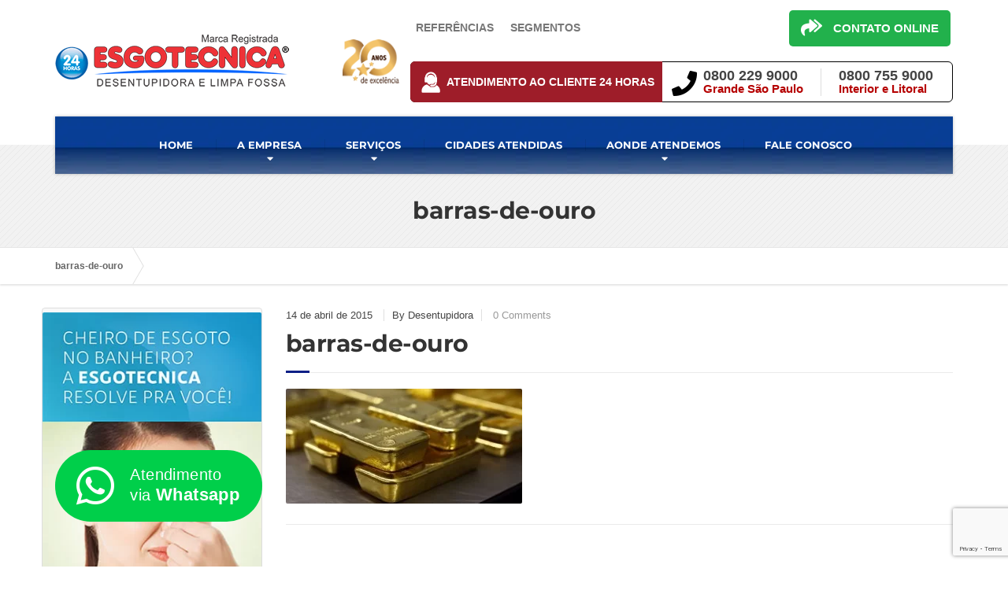

--- FILE ---
content_type: text/html; charset=UTF-8
request_url: https://www.desentupidora.srv.br/?attachment_id=350
body_size: 11639
content:
<!DOCTYPE html><html dir="ltr" lang="pt-BR" prefix="og: http://ogp.me/ns# article: http://ogp.me/ns/article#og: https://ogp.me/ns#"><head><meta charset="UTF-8" /><meta name="viewport" content="width=device-width, initial-scale=1.0" /><link rel="pingback" href="https://www.desentupidora.srv.br/xmlrpc.php" />
<!--[if lt IE 9]> <script src="https://oss.maxcdn.com/libs/html5shiv/3.7.0/html5shiv.js"></script> <script src="https://oss.maxcdn.com/libs/respond.js/1.3.0/respond.min.js"></script> <![endif]--><title>barras-de-ouro</title><meta name="robots" content="max-image-preview:large" /><meta name="author" content="Desentupidora"/><link rel="canonical" href="https://www.desentupidora.srv.br/?attachment_id=350" /><meta name="generator" content="All in One SEO (AIOSEO) 4.9.1.1" /><meta property="og:locale" content="pt_BR" /><meta property="og:type" content="article" /><meta property="og:title" content="barras-de-ouro" /><meta property="og:url" content="https://www.desentupidora.srv.br/?attachment_id=350" /><meta property="article:published_time" content="2015-04-14T19:10:09+00:00" /><meta property="article:modified_time" content="2015-04-14T19:10:09+00:00" /><meta name="twitter:card" content="summary_large_image" /><meta name="twitter:title" content="barras-de-ouro" /> <script type="application/ld+json" class="aioseo-schema">{"@context":"https:\/\/schema.org","@graph":[{"@type":"BreadcrumbList","@id":"https:\/\/www.desentupidora.srv.br\/?attachment_id=350#breadcrumblist","itemListElement":[{"@type":"ListItem","@id":"https:\/\/www.desentupidora.srv.br#listItem","position":1,"name":"In\u00edcio","item":"https:\/\/www.desentupidora.srv.br","nextItem":{"@type":"ListItem","@id":"https:\/\/www.desentupidora.srv.br\/?attachment_id=350#listItem","name":"barras-de-ouro"}},{"@type":"ListItem","@id":"https:\/\/www.desentupidora.srv.br\/?attachment_id=350#listItem","position":2,"name":"barras-de-ouro","previousItem":{"@type":"ListItem","@id":"https:\/\/www.desentupidora.srv.br#listItem","name":"In\u00edcio"}}]},{"@type":"ItemPage","@id":"https:\/\/www.desentupidora.srv.br\/?attachment_id=350#itempage","url":"https:\/\/www.desentupidora.srv.br\/?attachment_id=350","name":"barras-de-ouro","inLanguage":"pt-BR","isPartOf":{"@id":"https:\/\/www.desentupidora.srv.br\/#website"},"breadcrumb":{"@id":"https:\/\/www.desentupidora.srv.br\/?attachment_id=350#breadcrumblist"},"author":{"@id":"https:\/\/www.desentupidora.srv.br\/author\/esgotecnica\/#author"},"creator":{"@id":"https:\/\/www.desentupidora.srv.br\/author\/esgotecnica\/#author"},"datePublished":"2015-04-14T16:10:09-03:00","dateModified":"2015-04-14T16:10:09-03:00"},{"@type":"Organization","@id":"https:\/\/www.desentupidora.srv.br\/#organization","url":"https:\/\/www.desentupidora.srv.br\/"},{"@type":"Person","@id":"https:\/\/www.desentupidora.srv.br\/author\/esgotecnica\/#author","url":"https:\/\/www.desentupidora.srv.br\/author\/esgotecnica\/","name":"Desentupidora","image":{"@type":"ImageObject","@id":"https:\/\/www.desentupidora.srv.br\/?attachment_id=350#authorImage","url":"https:\/\/www.desentupidora.srv.br\/wp-content\/litespeed\/avatar\/763bb01cecb53fbc5323e39bab68cd86.jpg?ver=1769119312","width":96,"height":96,"caption":"Desentupidora"}},{"@type":"WebSite","@id":"https:\/\/www.desentupidora.srv.br\/#website","url":"https:\/\/www.desentupidora.srv.br\/","inLanguage":"pt-BR","publisher":{"@id":"https:\/\/www.desentupidora.srv.br\/#organization"}}]}</script>  <script data-optimized="1" id="cookie-law-info-gcm-var-js">var _ckyGcm={"status":!0,"default_settings":[{"analytics":"denied","advertisement":"denied","functional":"denied","necessary":"granted","ad_user_data":"denied","ad_personalization":"denied","regions":"All"}],"wait_for_update":2000,"url_passthrough":!1,"ads_data_redaction":!1}</script> <script data-optimized="1" id="cookie-law-info-gcm-js" type="text/javascript" src="https://www.desentupidora.srv.br/wp-content/litespeed/js/e7fc5b3dcf1184d4b47e2ae79ef11761.js?ver=11761"></script> <script data-optimized="1" id="cookieyes" type="text/javascript" src="https://www.desentupidora.srv.br/wp-content/litespeed/js/2828bad2764b04c01fde500ce1f1564a.js?ver=1564a"></script><link rel='dns-prefetch' href='//www.google.com' /><link rel='dns-prefetch' href='//use.fontawesome.com' /><link rel="alternate" type="application/rss+xml" title="Feed para  &raquo;" href="https://www.desentupidora.srv.br/feed/" /><link rel="alternate" type="application/rss+xml" title="Feed de comentários para  &raquo;" href="https://www.desentupidora.srv.br/comments/feed/" /><link rel="alternate" type="application/rss+xml" title="Feed de comentários para  &raquo; barras-de-ouro" href="https://www.desentupidora.srv.br/?attachment_id=350/feed/" /><link data-optimized="2" rel="stylesheet" href="https://www.desentupidora.srv.br/wp-content/litespeed/css/f2aa989b8b96c8e3349523d4962d334d.css?ver=96102" /> <script data-optimized="1" type="text/javascript" src="https://www.desentupidora.srv.br/wp-content/litespeed/js/41a21add6ba630fc5078f7c282534be5.js?ver=34be5" id="wp-tinymce-root-js"></script> <script data-optimized="1" type="text/javascript" src="https://www.desentupidora.srv.br/wp-content/litespeed/js/d4394c760d68925ebe4db92136ac56cc.js?ver=c56cc" id="wp-tinymce-js"></script> <script type="text/javascript" src="https://www.desentupidora.srv.br/wp-includes/js/jquery/jquery.min.js" id="jquery-core-js"></script> <script data-optimized="1" type="text/javascript" src="https://www.desentupidora.srv.br/wp-content/litespeed/js/5c11b00a58ea8ea40c01b188ea3493dd.js?ver=493dd" id="jquery-migrate-js"></script> <script data-optimized="1" type="text/javascript" src="https://www.desentupidora.srv.br/wp-content/litespeed/js/e0dbb9107a24102f4f37a3f1c9e0d6e2.js?ver=0d6e2" id="allow-webp-image-js"></script> <script data-optimized="1" type="text/javascript" src="https://www.desentupidora.srv.br/wp-content/litespeed/js/68dd3e1b8d6df0752c17e0c84315a1c7.js?ver=5a1c7" id="themepunchboxext-js"></script> <script data-optimized="1" type="text/javascript" src="https://www.desentupidora.srv.br/wp-content/litespeed/js/f492641c2d6c6fb769366f1e71030eb2.js?ver=30eb2" id="tp-tools-js"></script> <script data-optimized="1" type="text/javascript" src="https://www.desentupidora.srv.br/wp-content/litespeed/js/676cfdfb3ddc612e9d9ee8c9dea21f69.js?ver=21f69" id="essential-grid-essential-grid-script-js"></script> <script data-optimized="1" type="text/javascript" src="https://www.desentupidora.srv.br/wp-content/litespeed/js/7967e2b61ab65a9736f45448fde1ef26.js?ver=1ef26" id="buildpress-modernizr-js"></script> <link rel="https://api.w.org/" href="https://www.desentupidora.srv.br/wp-json/" /><link rel="alternate" title="JSON" type="application/json" href="https://www.desentupidora.srv.br/wp-json/wp/v2/media/350" /><link rel="EditURI" type="application/rsd+xml" title="RSD" href="https://www.desentupidora.srv.br/xmlrpc.php?rsd" /><link rel="alternate" title="oEmbed (JSON)" type="application/json+oembed" href="https://www.desentupidora.srv.br/wp-json/oembed/1.0/embed?url=https%3A%2F%2Fwww.desentupidora.srv.br%2F%3Fattachment_id%3D350" /><link rel="alternate" title="oEmbed (XML)" type="text/xml+oembed" href="https://www.desentupidora.srv.br/wp-json/oembed/1.0/embed?url=https%3A%2F%2Fwww.desentupidora.srv.br%2F%3Fattachment_id%3D350&#038;format=xml" /><noscript><iframe src="https://www.googletagmanager.com/ns.html?id=GTM-NXZLBKNC"
height="0" width="0" style="display:none;visibility:hidden"></iframe></noscript> <script>window.dataLayer = window.dataLayer || [];
  function gtag() {
    dataLayer.push(arguments);
  }
  gtag("consent", "default", {
    ad_storage: "denied",
    ad_user_data: "denied",
    ad_personalization: "denied",
    analytics_storage: "denied",
    functionality_storage: "denied",
    personalization_storage: "denied",
    security_storage: "granted",
    wait_for_update: 2000
  });
  gtag("set", "ads_data_redaction", true);
  gtag("set", "url_passthrough", true);</script>  <script>(function(w,d,s,l,i){w[l]=w[l]||[];w[l].push({'gtm.start':
new Date().getTime(),event:'gtm.js'});var f=d.getElementsByTagName(s)[0],
j=d.createElement(s),dl=l!='dataLayer'?'&l='+l:'';j.async=true;j.src=
'https://www.googletagmanager.com/gtm.js?id='+i+dl;f.parentNode.insertBefore(j,f);
})(window,document,'script','dataLayer','GTM-NXZLBKNC');</script> <div class="wa-cta-container" style="position: fixed; bottom: 57px; left: 70px; cursor: pointer; z-index: 99999999;">
<a class="wa-cta-button" style="" target="_blank" href="https://web.whatsapp.com/send?l=pt&phone=5511982085000" rel="noopener noreferrer"><i class="fa fa-whatsapp"></i>Atendimento via <span>Whatsapp</span></a></div><style type="text/css"><link rel="prefetch" href="https://www.desentupidora.srv.br/wp-content/uploads/2022/05/sr-sede-esgotecnica.webp" as="image"></style><meta property="og:title" name="og:title" content="barras-de-ouro" /><meta property="og:type" name="og:type" content="website" /><meta property="og:image" name="og:image" content="https://www.desentupidora.srv.br/wp-content/uploads/2015/04/barras-de-ouro.jpg" /><meta property="og:url" name="og:url" content="https://www.desentupidora.srv.br/?attachment_id=350" /><meta property="og:locale" name="og:locale" content="pt_BR" /><meta property="twitter:card" name="twitter:card" content="summary" /><meta property="article:published_time" name="article:published_time" content="2015-04-14T16:10:09-03:00" /><meta property="article:modified_time" name="article:modified_time" content="2015-04-14T16:10:09-03:00" /><meta property="article:author" name="article:author" content="https://www.desentupidora.srv.br/author/esgotecnica/" /><link rel="shortcut icon" href="https://www.desentupidora.srv.br/wp-content/uploads/2019/10/cropped-favicon_ok.png"><meta name="google-site-verification" content="aZ8n1nubL2gZaS6TIJGO9GwjTDiAvWs6a9GVa3ZUXAI" /></head><body data-rsssl=1 class="attachment wp-singular attachment-template-default single single-attachment postid-350 attachmentid-350 attachment-jpeg wp-theme-buildpress fixed-navigation">
 <script data-optimized="1" type="text/javascript">var script=document.createElement("script");script.async=!0;script.type="text/javascript";var target='https://www.clickcease.com/monitor/stat.js';script.src=target;var elem=document.head;elem.appendChild(script)</script> <noscript><a href="https://www.clickcease.com"><img src="https://monitor.clickcease.com/stats/stats.aspx" alt="Click Fraud Protection" /></a></noscript><div class="boxed-container"><header class="header"><div class="container"><div class="logo">
<a href="https://www.desentupidora.srv.br">
<img src="https://www.desentupidora.srv.br/wp-content/uploads/2018/12/logo-desentupidora-limpafossa-site.png" alt="" srcset="https://www.desentupidora.srv.br/wp-content/uploads/2018/12/logo-desentupidora-limpafossa-site.png, https://www.desentupidora.srv.br/wp-content/uploads/2018/12/logo-desentupidora-celular-1.png 2x" class="img-responsive" width="448" height="112" />
</a></div><div class="menu-cabecalho"><div class="menu-cabecalho-container"><ul id="menu-cabecalho" class="menu"><li id="menu-item-10783" class="menu-item menu-item-type-post_type menu-item-object-page menu-item-10783"><a href="https://www.desentupidora.srv.br/referencias/">Referências</a></li><li id="menu-item-10799" class="menu-item menu-item-type-post_type menu-item-object-page menu-item-10799"><a href="https://www.desentupidora.srv.br/segmentos/">Segmentos</a></li></ul></div>    			<a class="botao-cabecalho" href="/contato" title="Entrar em Contato">
<i class="fa fa-reply-all" aria-hidden="true"></i>
<span>CONTATO ONLINE</span><div class="clear"></div>
</a></div><div class="header-widgets  header-widgets-desktop"><div class="widget_text widget  widget_custom_html"><div class="textwidget custom-html-widget"><div class="barra-atendimento">
<a class="link" href="https://www.desentupidora.srv.br/contato/" title="Central de Atendimento"><div class="icon"></div><div class="title">Atendimento ao Cliente 24 Horas</div><div class="clear"></div>
</a><div class="telefones">
<i class="fa fa-phone" aria-hidden="true"></i><div class="sp"><div class="num"><div class="textwidget"><p>0800 229 9000</p></div><div class="title">Grande São Paulo</div></div></div><div class="demais"><div class="num"><div class="textwidget"><p>0800 755 9000</p></div><div class="title">Interior e Litoral</div></div></div></div></div></div></div></div>
<button type="button" class="navbar-toggle" data-toggle="collapse" data-target="#buildpress-navbar-collapse">
<span class="navbar-toggle__text">MENU</span>
<span class="navbar-toggle__icon-bar">
<span class="icon-bar"></span>
<span class="icon-bar"></span>
<span class="icon-bar"></span>
</span>
</button></div><div class="sticky-offset  js-sticky-offset"></div><div class="container"><div class="navigation"><div class="collapse  navbar-collapse" id="buildpress-navbar-collapse"><ul id="menu-principal" class="navigation--main"><li id="menu-item-2413" class="menu-item menu-item-type-post_type menu-item-object-page menu-item-home menu-item-2413"><a href="https://www.desentupidora.srv.br/">HOME</a></li><li id="menu-item-20" class="menu-item menu-item-type-post_type menu-item-object-page menu-item-has-children menu-item-20"><a href="https://www.desentupidora.srv.br/empresa/">A EMPRESA</a><ul class="sub-menu"><li id="menu-item-18" class="menu-item menu-item-type-post_type menu-item-object-page menu-item-18"><a href="https://www.desentupidora.srv.br/referencias/">Referências</a></li></ul></li><li id="menu-item-27" class="menu-item menu-item-type-post_type menu-item-object-page menu-item-has-children menu-item-27"><a href="https://www.desentupidora.srv.br/servicos/">SERVIÇOS</a><ul class="sub-menu"><li id="menu-item-212" class="menu-item menu-item-type-post_type menu-item-object-page menu-item-has-children menu-item-212"><a href="https://www.desentupidora.srv.br/servicos/desentupidora/">Desentupimento</a><ul class="sub-menu"><li id="menu-item-647" class="menu-item menu-item-type-post_type menu-item-object-page menu-item-647"><a href="https://www.desentupidora.srv.br/servicos/desentupidora-de-pia/">Desentupidora de Pia</a></li><li id="menu-item-802" class="menu-item menu-item-type-post_type menu-item-object-page menu-item-802"><a href="https://www.desentupidora.srv.br/servicos/desentupidora-de-vaso-sanitario/">Desentupidora de Vaso Sanitário</a></li><li id="menu-item-658" class="menu-item menu-item-type-post_type menu-item-object-page menu-item-658"><a href="https://www.desentupidora.srv.br/servicos/desentupidora-de-ralo/">Desentupidora de Ralo</a></li><li id="menu-item-799" class="menu-item menu-item-type-post_type menu-item-object-page menu-item-799"><a href="https://www.desentupidora.srv.br/servicos/desentupidora-de-canos/">Desentupidora de Canos</a></li><li id="menu-item-801" class="menu-item menu-item-type-post_type menu-item-object-page menu-item-801"><a href="https://www.desentupidora.srv.br/servicos/desentupimento-de-redes-de-esgoto/">Desentupidora de Esgoto</a></li><li id="menu-item-800" class="menu-item menu-item-type-post_type menu-item-object-page menu-item-800"><a href="https://www.desentupidora.srv.br/servicos/desentupimento-de-colunas/">Desentupidora de Colunas</a></li><li id="menu-item-803" class="menu-item menu-item-type-post_type menu-item-object-page menu-item-803"><a href="https://www.desentupidora.srv.br/servicos/desentupimento-de-fossa/">Desentupidora de Fossa</a></li><li id="menu-item-465" class="menu-item menu-item-type-post_type menu-item-object-page menu-item-465"><a href="https://www.desentupidora.srv.br/servicos/desentupidora-de-conduites/">Desentupidora de Conduíte</a></li></ul></li><li id="menu-item-219" class="menu-item menu-item-type-post_type menu-item-object-page menu-item-219"><a href="https://www.desentupidora.srv.br/servicos/limpeza-de-fossa/">Limpeza de Fossa</a></li><li id="menu-item-217" class="menu-item menu-item-type-post_type menu-item-object-page menu-item-217"><a href="https://www.desentupidora.srv.br/servicos/hidrojateamento/">Hidrojateamento</a></li><li id="menu-item-213" class="menu-item menu-item-type-post_type menu-item-object-page menu-item-213"><a href="https://www.desentupidora.srv.br/servicos/deteccao-de-vazamento/">Detecção de Vazamento</a></li><li id="menu-item-214" class="menu-item menu-item-type-post_type menu-item-object-page menu-item-214"><a href="https://www.desentupidora.srv.br/servicos/encanador/">Encanador</a></li><li id="menu-item-218" class="menu-item menu-item-type-post_type menu-item-object-page menu-item-218"><a href="https://www.desentupidora.srv.br/servicos/limpeza-de-alagamento/">Limpeza de Alagamento</a></li><li id="menu-item-220" class="menu-item menu-item-type-post_type menu-item-object-page menu-item-220"><a href="https://www.desentupidora.srv.br/servicos/limpeza-de-poco-de-elevador/">Limpeza de Poço de Elevador</a></li><li id="menu-item-216" class="menu-item menu-item-type-post_type menu-item-object-page menu-item-216"><a href="https://www.desentupidora.srv.br/servicos/esgotamento-de-subsolo/">Esgotamento de Subsolo</a></li><li id="menu-item-215" class="menu-item menu-item-type-post_type menu-item-object-page menu-item-215"><a href="https://www.desentupidora.srv.br/servicos/esgotamento-de-reservatorio/">Esgotamento de Reservatório</a></li><li id="menu-item-22797" class="menu-item menu-item-type-post_type menu-item-object-page menu-item-22797"><a href="https://www.desentupidora.srv.br/cheiro-de-esgoto/">Mau Cheiro de Esgoto</a></li></ul></li><li id="menu-item-26950" class="menu-item menu-item-type-post_type menu-item-object-page menu-item-26950"><a href="https://www.desentupidora.srv.br/saopaulo-capital/">CIDADES ATENDIDAS</a></li><li id="menu-item-4251" class="menu-item menu-item-type-custom menu-item-object-custom menu-item-has-children menu-item-4251"><a href="#">AONDE ATENDEMOS</a><ul class="sub-menu"><li id="menu-item-4254" class="menu-item menu-item-type-post_type menu-item-object-page menu-item-4254"><a href="https://www.desentupidora.srv.br/desentupidora-residencial/">Residência</a></li><li id="menu-item-4252" class="menu-item menu-item-type-post_type menu-item-object-page menu-item-4252"><a href="https://www.desentupidora.srv.br/desentupidora-condominios/">Condomínio</a></li><li id="menu-item-4253" class="menu-item menu-item-type-post_type menu-item-object-page menu-item-4253"><a href="https://www.desentupidora.srv.br/desentupidora-empresas/">Empresa</a></li></ul></li><li id="menu-item-22992" class="menu-item menu-item-type-custom menu-item-object-custom menu-item-22992"><a href="https://www.desentupidora.srv.br/contato">FALE CONOSCO</a></li></ul></div></div></div><div class="container"><div class="header-widgets  hidden-md  hidden-lg"><div class="widget_text widget  widget_custom_html"><div class="textwidget custom-html-widget"><div class="barra-atendimento">
<a class="link" href="https://www.desentupidora.srv.br/contato/" title="Central de Atendimento"><div class="icon"></div><div class="title">Atendimento ao Cliente 24 Horas</div><div class="clear"></div>
</a><div class="telefones">
<i class="fa fa-phone" aria-hidden="true"></i><div class="sp"><div class="num"><div class="textwidget"><p>0800 229 9000</p></div><div class="title">Grande São Paulo</div></div></div><div class="demais"><div class="num"><div class="textwidget"><p>0800 755 9000</p></div><div class="title">Interior e Litoral</div></div></div></div></div></div></div></div></div></header><div class="main-title  main-title--small"><div class="container"><h1 class="main-title__primary">barras-de-ouro</h1></div></div><div class="breadcrumbs "><div class="container">
<span property="itemListElement" typeof="ListItem"><a property="item" typeof="WebPage" title="Go to barras-de-ouro." href="https://www.desentupidora.srv.br/?attachment_id=350" class="post post-attachment current-item" aria-current="page"><span property="name">barras-de-ouro</span></a><meta property="position" content="1"></span></div></div><div class="master-container"><div class="container"><div class="row"><main class="col-xs-12  col-md-9  col-md-push-3" role="main"><article class="post-inner post-350 attachment type-attachment status-inherit hentry"><div class="meta-data">
<time datetime="2015-04-14T16:10:09-03:00" class="meta-data__date">14 de abril de 2015</time>
<span class="meta-data__author">By Desentupidora</span>
<span class="meta-data__comments"><a href="https://www.desentupidora.srv.br/?attachment_id=350#respond">0 Comments</a></span></div><h1 class="hentry__title">barras-de-ouro</h1><div class="hentry__content"><p class="attachment"><a href="https://www.desentupidora.srv.br/wp-content/uploads/2015/04/barras-de-ouro.jpg" data-slb-active="1" data-slb-asset="390099162" data-slb-internal="0" data-slb-group="350"><img decoding="async" width="300" height="146" src="https://www.desentupidora.srv.br/wp-content/uploads/2015/04/barras-de-ouro-300x146.jpg" class="attachment-medium size-medium" alt="" /></a></p></div><div class="clearfix"></div><div id="comments"><h2 class="alternative-heading">Escreva um Comentário</h2><div id="respond" class="comment-respond"><h3 id="reply-title" class="comment-reply-title"> <small><a rel="nofollow" id="cancel-comment-reply-link" href="/?attachment_id=350#respond" style="display:none;">Cancelar resposta</a></small></h3><form action="https://www.desentupidora.srv.br/wp-comments-post.php" method="post" id="commentform" class="comment-form"><p class="comment-notes"><span id="email-notes">O seu endereço de e-mail não será publicado.</span> <span class="required-field-message">Campos obrigatórios são marcados com <span class="required">*</span></span></p><div class="row"><div class="col-xs-12  form-group"><label for="comment">Comentário<span class="theme-clr">*</span></label><textarea id="comment" name="comment" class="form-control" rows="8" aria-required="true"></textarea></div></div><div class="row"><div class="col-xs-12  col-sm-6  form-group"><label for="author">Seu nome<span class="required theme-clr">*</span></label><input id="author" name="author" type="text" value="" class="form-control" aria-required="true" required /></div></div><div class="row"><div class="col-xs-12  col-sm-6  form-group"><label for="email">Endereço de E-mail<span class="required theme-clr">*</span></label><input id="email" name="email" type="email" value="" class="form-control" aria-required="true" required /></div></div><div class="row"><div class="col-xs-12  col-sm-6  form-group"><label for="url">Cidade</label><input id="url" name="url" type="url" value="" class="form-control" /></div></div><p class="form-submit"><input name="submit" type="submit" id="comments-submit-button" class="submit" value="Publicar comentário" /> <input type='hidden' name='comment_post_ID' value='350' id='comment_post_ID' />
<input type='hidden' name='comment_parent' id='comment_parent' value='0' /></p><div class="inv-recaptcha-holder"></div></form></div></div></article></main><div class="col-xs-12  col-md-3  col-md-pull-9"><div class="sidebar"><div class="widget  widget_black_studio_tinymce  push-down-30"><div class="textwidget"><p><a href="https://www.desentupidora.srv.br/cheiro-de-esgoto/"><img class="alignnone wp-image-25136 size-full" title="Mau cheiro de esgoto" src="https://www.desentupidora.srv.br/wp-content/uploads/2024/03/mau-cheiro-de-esgoto.webp" alt="Mau cheiro de esgoto" width="300" height="600" /></a></p></div></div><div class="widget  widget_recent_entries  push-down-30"><h4 class="sidebar__headings">Últimos Artigos</h4><ul><li>
<a href="https://www.desentupidora.srv.br/entupimentos-nunca-mais-7-habitos-simples-para-evitar-problemas-na-sua-casa-empresa/">Entupimentos Nunca Mais: 7 Hábitos Simples para Evitar Problemas na Sua Casa/Empresa</a></li><li>
<a href="https://www.desentupidora.srv.br/mictorio-entupido-o-que-fazer/">Mictório entupido: o que fazer?</a></li><li>
<a href="https://www.desentupidora.srv.br/desentupir-cano-de-agua-pluvial-em-sp-dicas-uteis/">Desentupir cano de água pluvial em SP: Dicas Úteis</a></li><li>
<a href="https://www.desentupidora.srv.br/como-desentupir-cano-com-terra/">Como Desentupir Cano com Terra?</a></li><li>
<a href="https://www.desentupidora.srv.br/soda-caustica-para-desentupimento-em-campinas/">Soda cáustica para desentupimento em Campinas</a></li></ul></div><div class="widget  widget_categories  push-down-30"><h4 class="sidebar__headings">Categorias</h4><ul><li class="cat-item cat-item-22"><a href="https://www.desentupidora.srv.br/categoria/caixa-de-gordura/">Caixa de gordura</a></li><li class="cat-item cat-item-25"><a href="https://www.desentupidora.srv.br/categoria/conduite-entupido/">Conduíte entupido</a></li><li class="cat-item cat-item-8"><a href="https://www.desentupidora.srv.br/categoria/desentupidora/">Desentupidora</a></li><li class="cat-item cat-item-26"><a href="https://www.desentupidora.srv.br/categoria/desentupidores/">Desentupidores</a></li><li class="cat-item cat-item-27"><a href="https://www.desentupidora.srv.br/categoria/desentupir-com-acido/">Desentupir com ácido</a></li><li class="cat-item cat-item-30"><a href="https://www.desentupidora.srv.br/categoria/desentupir-com-coca-cola/">Desentupir com Coca-Cola</a></li><li class="cat-item cat-item-7"><a href="https://www.desentupidora.srv.br/categoria/geral/">Geral</a></li><li class="cat-item cat-item-12"><a href="https://www.desentupidora.srv.br/categoria/hidrojateamento/">Hidrojateamento</a></li><li class="cat-item cat-item-10"><a href="https://www.desentupidora.srv.br/categoria/limpa-fossa/">Limpa Fossa</a></li><li class="cat-item cat-item-21"><a href="https://www.desentupidora.srv.br/categoria/mau-cheiro-de-esgoto/">Mau cheiro de esgoto</a></li><li class="cat-item cat-item-31"><a href="https://www.desentupidora.srv.br/categoria/mictorio-entupido/">Mictório entupido</a></li><li class="cat-item cat-item-23"><a href="https://www.desentupidora.srv.br/categoria/pandemia-coronavirus/">Pandemia coronavírus</a></li><li class="cat-item cat-item-24"><a href="https://www.desentupidora.srv.br/categoria/preco-desentupimento/">Preço desentupimento</a></li><li class="cat-item cat-item-28"><a href="https://www.desentupidora.srv.br/categoria/soda-caustica-para-desentupir/">Soda cáustica para desentupir</a></li><li class="cat-item cat-item-1"><a href="https://www.desentupidora.srv.br/categoria/uncategorized/">Uncategorized</a></li><li class="cat-item cat-item-29"><a href="https://www.desentupidora.srv.br/categoria/video-inspecao-robotizada/">Vídeo Inspeção Robotizada</a></li></ul></div></div></div></div></div></div><footer><div class="footer"><div class="container"><div class="row"><div class="col-xs-12  col-md-4"><div class="widget  widget_black_studio_tinymce  push-down-30"><div class="textwidget"><div id="navegacao"><h5>Navegação</h5><ul><li><a href="/">Home</a></li><li><a href="/empresa/">A Empresa</a></li><li><a href="/sitemap/">Mapa do Site</a></li><li><a href="/servicos/">Serviços</a></li></ul><ul><li><a href="/barueri/" target="_blank" rel="noopener">Desentupidora Barueri</a></li><li><a href="/santos/">Desentupidora Santos</a></li><li><a href="/campinas/">Desentupidora Campinas</a></li><li><a href="/desentupidora-guarulhos/">Desentupidora Guarulhos</a></li><li><a href="/desentupidora-osasco/">Desentupidora Osasco</a></li></ul><div class="cb"></div></div></div></div></div><div class="col-xs-12  col-md-4"><div class="widget  widget_black_studio_tinymce  push-down-30"><div class="textwidget"><div id="redes"><h5>Formas de Pagamento</h5><ul><li class="link01">Cartão de Crédito</li><li class="link02">Boleto Bancário</li><li class="link03">Cheque e PIX</li></ul><div class="cb"></div></div></div></div></div><div class="col-xs-12  col-md-4"><div class="widget  widget_black_studio_tinymce  push-down-30"><div class="textwidget"><div id="atendemos"><h5>CENTRAL DE ATENDIMENTO</h5><ul class="primeira"><li>Todo o estado de São Paulo</li></ul><div class="cb"></div><div class="info-tel"><p>Grande São Paulo: 0800 229 9000<br />
Demais Localidades: 0800 755 9000</p></div><p><a class="botao-cabecalho" style="top: 0; color: #fff; margin-top: 20px; margin-left: 40px; margin-bottom: 30px; float: left;" title="SOLICITAR ORÇAMENTO" href="/contato"><i class="fa fa-reply-all" aria-hidden="true"></i>FALE COM UM CONSULTOR</a></div></div></div></div><div class="widget_text col-xs-12  col-md-4"><div class="widget_text widget  widget_custom_html  push-down-30"><div class="textwidget custom-html-widget"></div></div></div><div class="widget_text col-xs-12  col-md-4"><div class="widget_text widget  widget_custom_html  push-down-30"><div class="textwidget custom-html-widget"></div></div></div><div class="widget_text col-xs-12  col-md-4"><div class="widget_text widget  widget_custom_html  push-down-30"><div class="textwidget custom-html-widget"><div id="overlay" onclick="closeModal()" style="visibility: hidden; display: none;"></div><div id="modal-telefones" style="visibility: hidden; display: none;"><div id="box-top"><i class="fa fa-phone" aria-hidden="true"></i><p>TOQUE NO NÚMERO<br>PARA LIGAR</p></div>
<a href="tel:0800 229 9000"><div class="num"><div class="title">Grande São Paulo</div><div class="textwidget"><p>0800 229 9000</p></div></div></a>
<a href="tel:0800 755 9000"><div class="num"><div class="title">Interior e Litoral de SP</div><div class="textwidget"><p>0800 755 9000</p></div></div></a><div id="close-btn" onclick="closeModal()" class="fa fa-times" width="43" height="43"></div></div><div id="footer-fixo"><div class="container">
<a class="telefones" href="javascript:void(0)" onclick="modalFone()"><div class="fa fa-phone icon"></div> <span>LIGAR</span><div class="clear"></div></a>
<a class="contato" href="https://desentupidora.srv.br/orcamento"><div class="fa fa-user icon"></div> <span>FORMULÁRIO</span><div class="clear"></div></a>
<a class="whatsapp-bt" href="https://api.whatsapp.com/send?phone=5511982085000"><div class="fa fa-whatsapp icon"></div> <span>WHATSAPP</span><div class="clear"></div></a><div class="clear"></div></div></div></div></div></div></div></div></div><div class="footer-bottom"><div class="container"><div class="footer-bottom__left">
Sede própria da desentupidora | <img src="https://www.desentupidora.srv.br/wp-content/uploads/2018/11/endereco-desentupidora-sp.png"> | <a href="https://www.desentupidora.srv.br/">Desentupidora 24 Horas em São Paulo</a></div><div class="footer-bottom__right"></div></div></div></footer></div> <script type="speculationrules">{"prefetch":[{"source":"document","where":{"and":[{"href_matches":"\/*"},{"not":{"href_matches":["\/wp-*.php","\/wp-admin\/*","\/wp-content\/uploads\/*","\/wp-content\/*","\/wp-content\/plugins\/*","\/wp-content\/themes\/buildpress\/*","\/*\\?(.+)"]}},{"not":{"selector_matches":"a[rel~=\"nofollow\"]"}},{"not":{"selector_matches":".no-prefetch, .no-prefetch a"}}]},"eagerness":"conservative"}]}</script> <script>function modalFone(){jQuery("#overlay").show();jQuery("#modal-telefones").show();jQuery("#modal-telefones").css('visibility','visible');jQuery("#overlay").css('visibility','visible')}
function closeModal(){jQuery("#overlay").hide();jQuery("#modal-telefones").hide();jQuery("#modal-telefones").css('visibility','hidden');jQuery("#overlay").css('visibility','hidden')}
jQuery(".telefones").click(function(){jQuery(".box-telefones").slideToggle("mediun","linear")})</script> <script type="module"  src="https://www.desentupidora.srv.br/wp-content/plugins/all-in-one-seo-pack/dist/Lite/assets/table-of-contents.95d0dfce.js" id="aioseo/js/src/vue/standalone/blocks/table-of-contents/frontend.js-js"></script> <script data-optimized="1" type="text/javascript" src="https://www.desentupidora.srv.br/wp-content/litespeed/js/9791be993b0c3c97ee514c97345081d6.js?ver=081d6" id="wp-hooks-js"></script> <script data-optimized="1" type="text/javascript" src="https://www.desentupidora.srv.br/wp-content/litespeed/js/44d9b41e839b1e07c19fe3bf6c53d1ed.js?ver=3d1ed" id="wp-i18n-js"></script> <script data-optimized="1" type="text/javascript" id="wp-i18n-js-after">wp.i18n.setLocaleData({'text direction\u0004ltr':['ltr']})</script> <script data-optimized="1" type="text/javascript" src="https://www.desentupidora.srv.br/wp-content/litespeed/js/8f7e630c8550ebcbf20228e84b95ad0c.js?ver=5ad0c" id="swv-js"></script> <script data-optimized="1" type="text/javascript" id="contact-form-7-js-translations">(function(domain,translations){var localeData=translations.locale_data[domain]||translations.locale_data.messages;localeData[""].domain=domain;wp.i18n.setLocaleData(localeData,domain)})("contact-form-7",{"translation-revision-date":"2025-05-19 13:41:20+0000","generator":"GlotPress\/4.0.1","domain":"messages","locale_data":{"messages":{"":{"domain":"messages","plural-forms":"nplurals=2; plural=n > 1;","lang":"pt_BR"},"Error:":["Erro:"]}},"comment":{"reference":"includes\/js\/index.js"}})</script> <script data-optimized="1" type="text/javascript" id="contact-form-7-js-before">var wpcf7={"api":{"root":"https:\/\/www.desentupidora.srv.br\/wp-json\/","namespace":"contact-form-7\/v1"},"cached":1}</script> <script data-optimized="1" type="text/javascript" src="https://www.desentupidora.srv.br/wp-content/litespeed/js/6aa06840efdb512cdc0357080f35f0f6.js?ver=5f0f6" id="contact-form-7-js"></script> <script data-optimized="1" type="text/javascript" id="google-invisible-recaptcha-js-before">var renderInvisibleReCaptcha=function(){for(var i=0;i<document.forms.length;++i){var form=document.forms[i];var holder=form.querySelector('.inv-recaptcha-holder');if(null===holder)continue;holder.innerHTML='';(function(frm){var cf7SubmitElm=frm.querySelector('.wpcf7-submit');var holderId=grecaptcha.render(holder,{'sitekey':'6LdZyiIUAAAAAI99Ed11TzKepMxw-8uRrozkC2Zj','size':'invisible','badge':'bottomright','callback':function(recaptchaToken){if((null!==cf7SubmitElm)&&(typeof jQuery!='undefined')){jQuery(frm).submit();grecaptcha.reset(holderId);return}
HTMLFormElement.prototype.submit.call(frm)},'expired-callback':function(){grecaptcha.reset(holderId)}});if(null!==cf7SubmitElm&&(typeof jQuery!='undefined')){jQuery(cf7SubmitElm).off('click').on('click',function(clickEvt){clickEvt.preventDefault();grecaptcha.execute(holderId)})}else{frm.onsubmit=function(evt){evt.preventDefault();grecaptcha.execute(holderId)}}})(form)}}</script> <script type="text/javascript" async defer src="https://www.google.com/recaptcha/api.js?onload=renderInvisibleReCaptcha&amp;render=explicit" id="google-invisible-recaptcha-js"></script> <script data-optimized="1" type="text/javascript" src="https://www.desentupidora.srv.br/wp-content/litespeed/js/c9778d67aedb989bc0d89b48fc61a203.js?ver=1a203" id="underscore-js"></script> <script data-optimized="1" type="text/javascript" id="buildpress-main-js-extra">var BuildPressVars={"pathToTheme":"https:\/\/www.desentupidora.srv.br\/wp-content\/themes\/buildpress"}</script> <script data-optimized="1" type="text/javascript" src="https://www.desentupidora.srv.br/wp-content/litespeed/js/f38ddd3975f16ef9b2618ef3c4d3ab65.js?ver=3ab65" id="buildpress-main-js"></script> <script data-optimized="1" type="text/javascript" src="https://www.desentupidora.srv.br/wp-content/litespeed/js/65d60b77017e3527cb6f20a7c24abeeb.js?ver=abeeb" id="comment-reply-js" async="async" data-wp-strategy="async"></script> <script data-optimized="1" type="text/javascript" src="https://www.desentupidora.srv.br/wp-content/litespeed/js/4874d4c21b34934cbd9724694a3f461d.js?ver=f461d" id="slb_core-js"></script> <script data-optimized="1" type="text/javascript" src="https://www.desentupidora.srv.br/wp-content/litespeed/js/875a24460383b6b0df97dd0fff0f6685.js?ver=f6685" id="slb_view-js"></script> <script data-optimized="1" type="text/javascript" src="https://www.desentupidora.srv.br/wp-content/litespeed/js/99df9fb50bfc5fea880d5465d4363a73.js?ver=63a73" id="slb-asset-slb_baseline-base-js"></script> <script data-optimized="1" type="text/javascript" src="https://www.desentupidora.srv.br/wp-content/litespeed/js/0c76ac5ec51535d59d67802fdab21793.js?ver=21793" id="slb-asset-slb_default-base-js"></script> <script data-optimized="1" type="text/javascript" src="https://www.desentupidora.srv.br/wp-content/litespeed/js/d66c81c2596fcf89a7dcdc7ec416f61f.js?ver=6f61f" id="slb-asset-item-base-js"></script> <script data-optimized="1" type="text/javascript" src="https://www.desentupidora.srv.br/wp-content/litespeed/js/12d6d1fe40f3eb8cb9d6f1655b51fb10.js?ver=1fb10" id="slb-asset-ui-base-js"></script> <script data-optimized="1" type="text/javascript" src="https://www.desentupidora.srv.br/wp-content/litespeed/js/5f9d4fd17ac1e81bdd601c1b74c4142e.js?ver=4142e" id="slb-asset-image-base-js"></script> <script data-optimized="1" type="text/javascript" id="slb_footer">if(!!window.jQuery){(function($){$(document).ready(function(){if(!!window.SLB&&SLB.has_child('View.init')){SLB.View.init({"ui_autofit":!0,"ui_animate":!0,"slideshow_autostart":!0,"slideshow_duration":"6","group_loop":!0,"ui_overlay_opacity":"0.8","ui_title_default":!1,"theme_default":"slb_default","ui_labels":{"loading":"Loading","close":"Close","nav_next":"Next","nav_prev":"Previous","slideshow_start":"Start slideshow","slideshow_stop":"Stop slideshow","group_status":"Item %current% of %total%"}})}
if(!!window.SLB&&SLB.has_child('View.assets')){{$.extend(SLB.View.assets,{"390099162":{"id":350,"type":"image","internal":!0,"source":"https:\/\/www.desentupidora.srv.br\/wp-content\/uploads\/2015\/04\/barras-de-ouro.jpg","title":"barras-de-ouro","caption":"","description":""}})}}
if(!!window.SLB&&SLB.has_child('View.extend_theme')){SLB.View.extend_theme('slb_baseline',{"name":"Baseline","parent":"","styles":[{"handle":"base","uri":"https:\/\/www.desentupidora.srv.br\/wp-content\/plugins\/simple-lightbox\/themes\/baseline\/css\/style.css","deps":[]}],"layout_raw":"<div class=\"slb_container\"><div class=\"slb_content\">{{item.content}}<div class=\"slb_nav\"><span class=\"slb_prev\">{{ui.nav_prev}}<\/span><span class=\"slb_next\">{{ui.nav_next}}<\/span><\/div><div class=\"slb_controls\"><span class=\"slb_close\">{{ui.close}}<\/span><span class=\"slb_slideshow\">{{ui.slideshow_control}}<\/span><\/div><div class=\"slb_loading\">{{ui.loading}}<\/div><\/div><div class=\"slb_details\"><div class=\"inner\"><div class=\"slb_data\"><div class=\"slb_data_content\"><span class=\"slb_data_title\">{{item.title}}<\/span><span class=\"slb_group_status\">{{ui.group_status}}<\/span><div class=\"slb_data_desc\">{{item.description}}<\/div><\/div><\/div><div class=\"slb_nav\"><span class=\"slb_prev\">{{ui.nav_prev}}<\/span><span class=\"slb_next\">{{ui.nav_next}}<\/span><\/div><\/div><\/div><\/div>"})}if(!!window.SLB&&SLB.has_child('View.extend_theme')){SLB.View.extend_theme('slb_default',{"name":"Default (Light)","parent":"slb_baseline","styles":[{"handle":"base","uri":"https:\/\/www.desentupidora.srv.br\/wp-content\/plugins\/simple-lightbox\/themes\/default\/css\/style.css","deps":[]}]})}})})(jQuery)}</script> <script data-optimized="1" type="text/javascript" id="slb_context">if(!!window.jQuery){(function($){$(document).ready(function(){if(!!window.SLB){{$.extend(SLB,{"context":["public","user_guest"]})}}})})(jQuery)}</script>  <script data-optimized="1" type="text/javascript">jQuery(document).ready(function($){let title=$('body').find('meta[name="og:title"]').attr('content').split(' ').pop();console.log(title);switch(title){case 'Campinas':$('#modal-telefones a:first-of-type').attr('href','tel:0800 229 9000');$('#modal-telefones a:first-of-type .title').text(title);$('#modal-telefones a:first-of-type p').text('0800 229 9000');break;case 'Santos':$('#modal-telefones a:first-of-type').attr('href','tel:0800 229 9000');$('#modal-telefones a:first-of-type .title').text(title);$('#modal-telefones a:first-of-type p').text('0800 229 9000');break;case 'Vicente':$('#modal-telefones a:first-of-type').attr('href','tel:0800 229 9000');$('#modal-telefones a:first-of-type .title').text('São '+title);$('#modal-telefones a:first-of-type p').text('0800 229 9000');break}})</script> 
 <script data-optimized="1" type="text/javascript">jQuery(document).ready(function($){$(".footer > .container:first-of-type").append('<div class="notas-rdp"><p>©2026. Todos os direitos reservador por Lei | Somos uma empresa desentupidora com experiência profissional e certificações para funcionamento | <a href="https://www.desentupidora.srv.br/politicas-de-privacidade/">Política de Privacidade</a></p></div>')})</script> 
 <script data-optimized="1" type="text/javascript">jQuery(document).ready(function(){jQuery("#bslide").click(function(){jQuery("#formoculto").slideToggle()})})</script>  <script data-optimized="1" type="text/javascript">jQuery(document).ready(function(){jQuery('.logo').append('<img src="https://www.esgotecnicalitoral.com.br/wp-content/uploads/2018/06/20anos.png" alt="20 Anos" class="vinte-anos" width="72px">')})</script>  <script data-optimized="1" type="text/javascript">jQuery(document).ready(function(){jQuery('.div1').hover(function(){jQuery(this).find('.div2').fadeIn(250)},function(){jQuery(this).find('.div2').fadeOut(205)})})</script> <script>(function(i,s,o,g,r,a,m){i['GoogleAnalyticsObject']=r;i[r]=i[r]||function(){
  (i[r].q=i[r].q||[]).push(arguments)},i[r].l=1*new Date();a=s.createElement(o),
  m=s.getElementsByTagName(o)[0];a.async=1;a.src=g;m.parentNode.insertBefore(a,m)
  })(window,document,'script','//www.google-analytics.com/analytics.js','ga');

  ga('create', 'UA-2652935-3', 'auto');
  ga('send', 'pageview');</script>  <script data-optimized="1" type="text/javascript">var google_conversion_id=1068570456;var google_conversion_label="NXgGCLO-4W8Q2K7E_QM";var google_custom_params=window.google_tag_params;var google_remarketing_only=!0</script> <script data-optimized="1" type="text/javascript" src="https://www.desentupidora.srv.br/wp-content/litespeed/js/6e987b3aa1db52df820b23a8c0103850.js?ver=03850"></script> <noscript><div style="display:inline;">
<img height="1" width="1" style="border-style:none;" alt="" src="//googleads.g.doubleclick.net/pagead/viewthroughconversion/1068570456/?value=1.00&amp;currency_code=BRL&amp;label=NXgGCLO-4W8Q2K7E_QM&amp;guid=ON&amp;script=0"/></div>
</noscript></body></html>
<!-- Page optimized by LiteSpeed Cache @2026-01-27 01:36:04 -->

<!-- Page cached by LiteSpeed Cache 7.6.2 on 2026-01-27 01:36:04 -->

--- FILE ---
content_type: text/html; charset=utf-8
request_url: https://www.google.com/recaptcha/api2/anchor?ar=1&k=6LdZyiIUAAAAAI99Ed11TzKepMxw-8uRrozkC2Zj&co=aHR0cHM6Ly93d3cuZGVzZW50dXBpZG9yYS5zcnYuYnI6NDQz&hl=en&v=N67nZn4AqZkNcbeMu4prBgzg&size=invisible&badge=bottomright&anchor-ms=20000&execute-ms=30000&cb=nfcrui5t047k
body_size: 49330
content:
<!DOCTYPE HTML><html dir="ltr" lang="en"><head><meta http-equiv="Content-Type" content="text/html; charset=UTF-8">
<meta http-equiv="X-UA-Compatible" content="IE=edge">
<title>reCAPTCHA</title>
<style type="text/css">
/* cyrillic-ext */
@font-face {
  font-family: 'Roboto';
  font-style: normal;
  font-weight: 400;
  font-stretch: 100%;
  src: url(//fonts.gstatic.com/s/roboto/v48/KFO7CnqEu92Fr1ME7kSn66aGLdTylUAMa3GUBHMdazTgWw.woff2) format('woff2');
  unicode-range: U+0460-052F, U+1C80-1C8A, U+20B4, U+2DE0-2DFF, U+A640-A69F, U+FE2E-FE2F;
}
/* cyrillic */
@font-face {
  font-family: 'Roboto';
  font-style: normal;
  font-weight: 400;
  font-stretch: 100%;
  src: url(//fonts.gstatic.com/s/roboto/v48/KFO7CnqEu92Fr1ME7kSn66aGLdTylUAMa3iUBHMdazTgWw.woff2) format('woff2');
  unicode-range: U+0301, U+0400-045F, U+0490-0491, U+04B0-04B1, U+2116;
}
/* greek-ext */
@font-face {
  font-family: 'Roboto';
  font-style: normal;
  font-weight: 400;
  font-stretch: 100%;
  src: url(//fonts.gstatic.com/s/roboto/v48/KFO7CnqEu92Fr1ME7kSn66aGLdTylUAMa3CUBHMdazTgWw.woff2) format('woff2');
  unicode-range: U+1F00-1FFF;
}
/* greek */
@font-face {
  font-family: 'Roboto';
  font-style: normal;
  font-weight: 400;
  font-stretch: 100%;
  src: url(//fonts.gstatic.com/s/roboto/v48/KFO7CnqEu92Fr1ME7kSn66aGLdTylUAMa3-UBHMdazTgWw.woff2) format('woff2');
  unicode-range: U+0370-0377, U+037A-037F, U+0384-038A, U+038C, U+038E-03A1, U+03A3-03FF;
}
/* math */
@font-face {
  font-family: 'Roboto';
  font-style: normal;
  font-weight: 400;
  font-stretch: 100%;
  src: url(//fonts.gstatic.com/s/roboto/v48/KFO7CnqEu92Fr1ME7kSn66aGLdTylUAMawCUBHMdazTgWw.woff2) format('woff2');
  unicode-range: U+0302-0303, U+0305, U+0307-0308, U+0310, U+0312, U+0315, U+031A, U+0326-0327, U+032C, U+032F-0330, U+0332-0333, U+0338, U+033A, U+0346, U+034D, U+0391-03A1, U+03A3-03A9, U+03B1-03C9, U+03D1, U+03D5-03D6, U+03F0-03F1, U+03F4-03F5, U+2016-2017, U+2034-2038, U+203C, U+2040, U+2043, U+2047, U+2050, U+2057, U+205F, U+2070-2071, U+2074-208E, U+2090-209C, U+20D0-20DC, U+20E1, U+20E5-20EF, U+2100-2112, U+2114-2115, U+2117-2121, U+2123-214F, U+2190, U+2192, U+2194-21AE, U+21B0-21E5, U+21F1-21F2, U+21F4-2211, U+2213-2214, U+2216-22FF, U+2308-230B, U+2310, U+2319, U+231C-2321, U+2336-237A, U+237C, U+2395, U+239B-23B7, U+23D0, U+23DC-23E1, U+2474-2475, U+25AF, U+25B3, U+25B7, U+25BD, U+25C1, U+25CA, U+25CC, U+25FB, U+266D-266F, U+27C0-27FF, U+2900-2AFF, U+2B0E-2B11, U+2B30-2B4C, U+2BFE, U+3030, U+FF5B, U+FF5D, U+1D400-1D7FF, U+1EE00-1EEFF;
}
/* symbols */
@font-face {
  font-family: 'Roboto';
  font-style: normal;
  font-weight: 400;
  font-stretch: 100%;
  src: url(//fonts.gstatic.com/s/roboto/v48/KFO7CnqEu92Fr1ME7kSn66aGLdTylUAMaxKUBHMdazTgWw.woff2) format('woff2');
  unicode-range: U+0001-000C, U+000E-001F, U+007F-009F, U+20DD-20E0, U+20E2-20E4, U+2150-218F, U+2190, U+2192, U+2194-2199, U+21AF, U+21E6-21F0, U+21F3, U+2218-2219, U+2299, U+22C4-22C6, U+2300-243F, U+2440-244A, U+2460-24FF, U+25A0-27BF, U+2800-28FF, U+2921-2922, U+2981, U+29BF, U+29EB, U+2B00-2BFF, U+4DC0-4DFF, U+FFF9-FFFB, U+10140-1018E, U+10190-1019C, U+101A0, U+101D0-101FD, U+102E0-102FB, U+10E60-10E7E, U+1D2C0-1D2D3, U+1D2E0-1D37F, U+1F000-1F0FF, U+1F100-1F1AD, U+1F1E6-1F1FF, U+1F30D-1F30F, U+1F315, U+1F31C, U+1F31E, U+1F320-1F32C, U+1F336, U+1F378, U+1F37D, U+1F382, U+1F393-1F39F, U+1F3A7-1F3A8, U+1F3AC-1F3AF, U+1F3C2, U+1F3C4-1F3C6, U+1F3CA-1F3CE, U+1F3D4-1F3E0, U+1F3ED, U+1F3F1-1F3F3, U+1F3F5-1F3F7, U+1F408, U+1F415, U+1F41F, U+1F426, U+1F43F, U+1F441-1F442, U+1F444, U+1F446-1F449, U+1F44C-1F44E, U+1F453, U+1F46A, U+1F47D, U+1F4A3, U+1F4B0, U+1F4B3, U+1F4B9, U+1F4BB, U+1F4BF, U+1F4C8-1F4CB, U+1F4D6, U+1F4DA, U+1F4DF, U+1F4E3-1F4E6, U+1F4EA-1F4ED, U+1F4F7, U+1F4F9-1F4FB, U+1F4FD-1F4FE, U+1F503, U+1F507-1F50B, U+1F50D, U+1F512-1F513, U+1F53E-1F54A, U+1F54F-1F5FA, U+1F610, U+1F650-1F67F, U+1F687, U+1F68D, U+1F691, U+1F694, U+1F698, U+1F6AD, U+1F6B2, U+1F6B9-1F6BA, U+1F6BC, U+1F6C6-1F6CF, U+1F6D3-1F6D7, U+1F6E0-1F6EA, U+1F6F0-1F6F3, U+1F6F7-1F6FC, U+1F700-1F7FF, U+1F800-1F80B, U+1F810-1F847, U+1F850-1F859, U+1F860-1F887, U+1F890-1F8AD, U+1F8B0-1F8BB, U+1F8C0-1F8C1, U+1F900-1F90B, U+1F93B, U+1F946, U+1F984, U+1F996, U+1F9E9, U+1FA00-1FA6F, U+1FA70-1FA7C, U+1FA80-1FA89, U+1FA8F-1FAC6, U+1FACE-1FADC, U+1FADF-1FAE9, U+1FAF0-1FAF8, U+1FB00-1FBFF;
}
/* vietnamese */
@font-face {
  font-family: 'Roboto';
  font-style: normal;
  font-weight: 400;
  font-stretch: 100%;
  src: url(//fonts.gstatic.com/s/roboto/v48/KFO7CnqEu92Fr1ME7kSn66aGLdTylUAMa3OUBHMdazTgWw.woff2) format('woff2');
  unicode-range: U+0102-0103, U+0110-0111, U+0128-0129, U+0168-0169, U+01A0-01A1, U+01AF-01B0, U+0300-0301, U+0303-0304, U+0308-0309, U+0323, U+0329, U+1EA0-1EF9, U+20AB;
}
/* latin-ext */
@font-face {
  font-family: 'Roboto';
  font-style: normal;
  font-weight: 400;
  font-stretch: 100%;
  src: url(//fonts.gstatic.com/s/roboto/v48/KFO7CnqEu92Fr1ME7kSn66aGLdTylUAMa3KUBHMdazTgWw.woff2) format('woff2');
  unicode-range: U+0100-02BA, U+02BD-02C5, U+02C7-02CC, U+02CE-02D7, U+02DD-02FF, U+0304, U+0308, U+0329, U+1D00-1DBF, U+1E00-1E9F, U+1EF2-1EFF, U+2020, U+20A0-20AB, U+20AD-20C0, U+2113, U+2C60-2C7F, U+A720-A7FF;
}
/* latin */
@font-face {
  font-family: 'Roboto';
  font-style: normal;
  font-weight: 400;
  font-stretch: 100%;
  src: url(//fonts.gstatic.com/s/roboto/v48/KFO7CnqEu92Fr1ME7kSn66aGLdTylUAMa3yUBHMdazQ.woff2) format('woff2');
  unicode-range: U+0000-00FF, U+0131, U+0152-0153, U+02BB-02BC, U+02C6, U+02DA, U+02DC, U+0304, U+0308, U+0329, U+2000-206F, U+20AC, U+2122, U+2191, U+2193, U+2212, U+2215, U+FEFF, U+FFFD;
}
/* cyrillic-ext */
@font-face {
  font-family: 'Roboto';
  font-style: normal;
  font-weight: 500;
  font-stretch: 100%;
  src: url(//fonts.gstatic.com/s/roboto/v48/KFO7CnqEu92Fr1ME7kSn66aGLdTylUAMa3GUBHMdazTgWw.woff2) format('woff2');
  unicode-range: U+0460-052F, U+1C80-1C8A, U+20B4, U+2DE0-2DFF, U+A640-A69F, U+FE2E-FE2F;
}
/* cyrillic */
@font-face {
  font-family: 'Roboto';
  font-style: normal;
  font-weight: 500;
  font-stretch: 100%;
  src: url(//fonts.gstatic.com/s/roboto/v48/KFO7CnqEu92Fr1ME7kSn66aGLdTylUAMa3iUBHMdazTgWw.woff2) format('woff2');
  unicode-range: U+0301, U+0400-045F, U+0490-0491, U+04B0-04B1, U+2116;
}
/* greek-ext */
@font-face {
  font-family: 'Roboto';
  font-style: normal;
  font-weight: 500;
  font-stretch: 100%;
  src: url(//fonts.gstatic.com/s/roboto/v48/KFO7CnqEu92Fr1ME7kSn66aGLdTylUAMa3CUBHMdazTgWw.woff2) format('woff2');
  unicode-range: U+1F00-1FFF;
}
/* greek */
@font-face {
  font-family: 'Roboto';
  font-style: normal;
  font-weight: 500;
  font-stretch: 100%;
  src: url(//fonts.gstatic.com/s/roboto/v48/KFO7CnqEu92Fr1ME7kSn66aGLdTylUAMa3-UBHMdazTgWw.woff2) format('woff2');
  unicode-range: U+0370-0377, U+037A-037F, U+0384-038A, U+038C, U+038E-03A1, U+03A3-03FF;
}
/* math */
@font-face {
  font-family: 'Roboto';
  font-style: normal;
  font-weight: 500;
  font-stretch: 100%;
  src: url(//fonts.gstatic.com/s/roboto/v48/KFO7CnqEu92Fr1ME7kSn66aGLdTylUAMawCUBHMdazTgWw.woff2) format('woff2');
  unicode-range: U+0302-0303, U+0305, U+0307-0308, U+0310, U+0312, U+0315, U+031A, U+0326-0327, U+032C, U+032F-0330, U+0332-0333, U+0338, U+033A, U+0346, U+034D, U+0391-03A1, U+03A3-03A9, U+03B1-03C9, U+03D1, U+03D5-03D6, U+03F0-03F1, U+03F4-03F5, U+2016-2017, U+2034-2038, U+203C, U+2040, U+2043, U+2047, U+2050, U+2057, U+205F, U+2070-2071, U+2074-208E, U+2090-209C, U+20D0-20DC, U+20E1, U+20E5-20EF, U+2100-2112, U+2114-2115, U+2117-2121, U+2123-214F, U+2190, U+2192, U+2194-21AE, U+21B0-21E5, U+21F1-21F2, U+21F4-2211, U+2213-2214, U+2216-22FF, U+2308-230B, U+2310, U+2319, U+231C-2321, U+2336-237A, U+237C, U+2395, U+239B-23B7, U+23D0, U+23DC-23E1, U+2474-2475, U+25AF, U+25B3, U+25B7, U+25BD, U+25C1, U+25CA, U+25CC, U+25FB, U+266D-266F, U+27C0-27FF, U+2900-2AFF, U+2B0E-2B11, U+2B30-2B4C, U+2BFE, U+3030, U+FF5B, U+FF5D, U+1D400-1D7FF, U+1EE00-1EEFF;
}
/* symbols */
@font-face {
  font-family: 'Roboto';
  font-style: normal;
  font-weight: 500;
  font-stretch: 100%;
  src: url(//fonts.gstatic.com/s/roboto/v48/KFO7CnqEu92Fr1ME7kSn66aGLdTylUAMaxKUBHMdazTgWw.woff2) format('woff2');
  unicode-range: U+0001-000C, U+000E-001F, U+007F-009F, U+20DD-20E0, U+20E2-20E4, U+2150-218F, U+2190, U+2192, U+2194-2199, U+21AF, U+21E6-21F0, U+21F3, U+2218-2219, U+2299, U+22C4-22C6, U+2300-243F, U+2440-244A, U+2460-24FF, U+25A0-27BF, U+2800-28FF, U+2921-2922, U+2981, U+29BF, U+29EB, U+2B00-2BFF, U+4DC0-4DFF, U+FFF9-FFFB, U+10140-1018E, U+10190-1019C, U+101A0, U+101D0-101FD, U+102E0-102FB, U+10E60-10E7E, U+1D2C0-1D2D3, U+1D2E0-1D37F, U+1F000-1F0FF, U+1F100-1F1AD, U+1F1E6-1F1FF, U+1F30D-1F30F, U+1F315, U+1F31C, U+1F31E, U+1F320-1F32C, U+1F336, U+1F378, U+1F37D, U+1F382, U+1F393-1F39F, U+1F3A7-1F3A8, U+1F3AC-1F3AF, U+1F3C2, U+1F3C4-1F3C6, U+1F3CA-1F3CE, U+1F3D4-1F3E0, U+1F3ED, U+1F3F1-1F3F3, U+1F3F5-1F3F7, U+1F408, U+1F415, U+1F41F, U+1F426, U+1F43F, U+1F441-1F442, U+1F444, U+1F446-1F449, U+1F44C-1F44E, U+1F453, U+1F46A, U+1F47D, U+1F4A3, U+1F4B0, U+1F4B3, U+1F4B9, U+1F4BB, U+1F4BF, U+1F4C8-1F4CB, U+1F4D6, U+1F4DA, U+1F4DF, U+1F4E3-1F4E6, U+1F4EA-1F4ED, U+1F4F7, U+1F4F9-1F4FB, U+1F4FD-1F4FE, U+1F503, U+1F507-1F50B, U+1F50D, U+1F512-1F513, U+1F53E-1F54A, U+1F54F-1F5FA, U+1F610, U+1F650-1F67F, U+1F687, U+1F68D, U+1F691, U+1F694, U+1F698, U+1F6AD, U+1F6B2, U+1F6B9-1F6BA, U+1F6BC, U+1F6C6-1F6CF, U+1F6D3-1F6D7, U+1F6E0-1F6EA, U+1F6F0-1F6F3, U+1F6F7-1F6FC, U+1F700-1F7FF, U+1F800-1F80B, U+1F810-1F847, U+1F850-1F859, U+1F860-1F887, U+1F890-1F8AD, U+1F8B0-1F8BB, U+1F8C0-1F8C1, U+1F900-1F90B, U+1F93B, U+1F946, U+1F984, U+1F996, U+1F9E9, U+1FA00-1FA6F, U+1FA70-1FA7C, U+1FA80-1FA89, U+1FA8F-1FAC6, U+1FACE-1FADC, U+1FADF-1FAE9, U+1FAF0-1FAF8, U+1FB00-1FBFF;
}
/* vietnamese */
@font-face {
  font-family: 'Roboto';
  font-style: normal;
  font-weight: 500;
  font-stretch: 100%;
  src: url(//fonts.gstatic.com/s/roboto/v48/KFO7CnqEu92Fr1ME7kSn66aGLdTylUAMa3OUBHMdazTgWw.woff2) format('woff2');
  unicode-range: U+0102-0103, U+0110-0111, U+0128-0129, U+0168-0169, U+01A0-01A1, U+01AF-01B0, U+0300-0301, U+0303-0304, U+0308-0309, U+0323, U+0329, U+1EA0-1EF9, U+20AB;
}
/* latin-ext */
@font-face {
  font-family: 'Roboto';
  font-style: normal;
  font-weight: 500;
  font-stretch: 100%;
  src: url(//fonts.gstatic.com/s/roboto/v48/KFO7CnqEu92Fr1ME7kSn66aGLdTylUAMa3KUBHMdazTgWw.woff2) format('woff2');
  unicode-range: U+0100-02BA, U+02BD-02C5, U+02C7-02CC, U+02CE-02D7, U+02DD-02FF, U+0304, U+0308, U+0329, U+1D00-1DBF, U+1E00-1E9F, U+1EF2-1EFF, U+2020, U+20A0-20AB, U+20AD-20C0, U+2113, U+2C60-2C7F, U+A720-A7FF;
}
/* latin */
@font-face {
  font-family: 'Roboto';
  font-style: normal;
  font-weight: 500;
  font-stretch: 100%;
  src: url(//fonts.gstatic.com/s/roboto/v48/KFO7CnqEu92Fr1ME7kSn66aGLdTylUAMa3yUBHMdazQ.woff2) format('woff2');
  unicode-range: U+0000-00FF, U+0131, U+0152-0153, U+02BB-02BC, U+02C6, U+02DA, U+02DC, U+0304, U+0308, U+0329, U+2000-206F, U+20AC, U+2122, U+2191, U+2193, U+2212, U+2215, U+FEFF, U+FFFD;
}
/* cyrillic-ext */
@font-face {
  font-family: 'Roboto';
  font-style: normal;
  font-weight: 900;
  font-stretch: 100%;
  src: url(//fonts.gstatic.com/s/roboto/v48/KFO7CnqEu92Fr1ME7kSn66aGLdTylUAMa3GUBHMdazTgWw.woff2) format('woff2');
  unicode-range: U+0460-052F, U+1C80-1C8A, U+20B4, U+2DE0-2DFF, U+A640-A69F, U+FE2E-FE2F;
}
/* cyrillic */
@font-face {
  font-family: 'Roboto';
  font-style: normal;
  font-weight: 900;
  font-stretch: 100%;
  src: url(//fonts.gstatic.com/s/roboto/v48/KFO7CnqEu92Fr1ME7kSn66aGLdTylUAMa3iUBHMdazTgWw.woff2) format('woff2');
  unicode-range: U+0301, U+0400-045F, U+0490-0491, U+04B0-04B1, U+2116;
}
/* greek-ext */
@font-face {
  font-family: 'Roboto';
  font-style: normal;
  font-weight: 900;
  font-stretch: 100%;
  src: url(//fonts.gstatic.com/s/roboto/v48/KFO7CnqEu92Fr1ME7kSn66aGLdTylUAMa3CUBHMdazTgWw.woff2) format('woff2');
  unicode-range: U+1F00-1FFF;
}
/* greek */
@font-face {
  font-family: 'Roboto';
  font-style: normal;
  font-weight: 900;
  font-stretch: 100%;
  src: url(//fonts.gstatic.com/s/roboto/v48/KFO7CnqEu92Fr1ME7kSn66aGLdTylUAMa3-UBHMdazTgWw.woff2) format('woff2');
  unicode-range: U+0370-0377, U+037A-037F, U+0384-038A, U+038C, U+038E-03A1, U+03A3-03FF;
}
/* math */
@font-face {
  font-family: 'Roboto';
  font-style: normal;
  font-weight: 900;
  font-stretch: 100%;
  src: url(//fonts.gstatic.com/s/roboto/v48/KFO7CnqEu92Fr1ME7kSn66aGLdTylUAMawCUBHMdazTgWw.woff2) format('woff2');
  unicode-range: U+0302-0303, U+0305, U+0307-0308, U+0310, U+0312, U+0315, U+031A, U+0326-0327, U+032C, U+032F-0330, U+0332-0333, U+0338, U+033A, U+0346, U+034D, U+0391-03A1, U+03A3-03A9, U+03B1-03C9, U+03D1, U+03D5-03D6, U+03F0-03F1, U+03F4-03F5, U+2016-2017, U+2034-2038, U+203C, U+2040, U+2043, U+2047, U+2050, U+2057, U+205F, U+2070-2071, U+2074-208E, U+2090-209C, U+20D0-20DC, U+20E1, U+20E5-20EF, U+2100-2112, U+2114-2115, U+2117-2121, U+2123-214F, U+2190, U+2192, U+2194-21AE, U+21B0-21E5, U+21F1-21F2, U+21F4-2211, U+2213-2214, U+2216-22FF, U+2308-230B, U+2310, U+2319, U+231C-2321, U+2336-237A, U+237C, U+2395, U+239B-23B7, U+23D0, U+23DC-23E1, U+2474-2475, U+25AF, U+25B3, U+25B7, U+25BD, U+25C1, U+25CA, U+25CC, U+25FB, U+266D-266F, U+27C0-27FF, U+2900-2AFF, U+2B0E-2B11, U+2B30-2B4C, U+2BFE, U+3030, U+FF5B, U+FF5D, U+1D400-1D7FF, U+1EE00-1EEFF;
}
/* symbols */
@font-face {
  font-family: 'Roboto';
  font-style: normal;
  font-weight: 900;
  font-stretch: 100%;
  src: url(//fonts.gstatic.com/s/roboto/v48/KFO7CnqEu92Fr1ME7kSn66aGLdTylUAMaxKUBHMdazTgWw.woff2) format('woff2');
  unicode-range: U+0001-000C, U+000E-001F, U+007F-009F, U+20DD-20E0, U+20E2-20E4, U+2150-218F, U+2190, U+2192, U+2194-2199, U+21AF, U+21E6-21F0, U+21F3, U+2218-2219, U+2299, U+22C4-22C6, U+2300-243F, U+2440-244A, U+2460-24FF, U+25A0-27BF, U+2800-28FF, U+2921-2922, U+2981, U+29BF, U+29EB, U+2B00-2BFF, U+4DC0-4DFF, U+FFF9-FFFB, U+10140-1018E, U+10190-1019C, U+101A0, U+101D0-101FD, U+102E0-102FB, U+10E60-10E7E, U+1D2C0-1D2D3, U+1D2E0-1D37F, U+1F000-1F0FF, U+1F100-1F1AD, U+1F1E6-1F1FF, U+1F30D-1F30F, U+1F315, U+1F31C, U+1F31E, U+1F320-1F32C, U+1F336, U+1F378, U+1F37D, U+1F382, U+1F393-1F39F, U+1F3A7-1F3A8, U+1F3AC-1F3AF, U+1F3C2, U+1F3C4-1F3C6, U+1F3CA-1F3CE, U+1F3D4-1F3E0, U+1F3ED, U+1F3F1-1F3F3, U+1F3F5-1F3F7, U+1F408, U+1F415, U+1F41F, U+1F426, U+1F43F, U+1F441-1F442, U+1F444, U+1F446-1F449, U+1F44C-1F44E, U+1F453, U+1F46A, U+1F47D, U+1F4A3, U+1F4B0, U+1F4B3, U+1F4B9, U+1F4BB, U+1F4BF, U+1F4C8-1F4CB, U+1F4D6, U+1F4DA, U+1F4DF, U+1F4E3-1F4E6, U+1F4EA-1F4ED, U+1F4F7, U+1F4F9-1F4FB, U+1F4FD-1F4FE, U+1F503, U+1F507-1F50B, U+1F50D, U+1F512-1F513, U+1F53E-1F54A, U+1F54F-1F5FA, U+1F610, U+1F650-1F67F, U+1F687, U+1F68D, U+1F691, U+1F694, U+1F698, U+1F6AD, U+1F6B2, U+1F6B9-1F6BA, U+1F6BC, U+1F6C6-1F6CF, U+1F6D3-1F6D7, U+1F6E0-1F6EA, U+1F6F0-1F6F3, U+1F6F7-1F6FC, U+1F700-1F7FF, U+1F800-1F80B, U+1F810-1F847, U+1F850-1F859, U+1F860-1F887, U+1F890-1F8AD, U+1F8B0-1F8BB, U+1F8C0-1F8C1, U+1F900-1F90B, U+1F93B, U+1F946, U+1F984, U+1F996, U+1F9E9, U+1FA00-1FA6F, U+1FA70-1FA7C, U+1FA80-1FA89, U+1FA8F-1FAC6, U+1FACE-1FADC, U+1FADF-1FAE9, U+1FAF0-1FAF8, U+1FB00-1FBFF;
}
/* vietnamese */
@font-face {
  font-family: 'Roboto';
  font-style: normal;
  font-weight: 900;
  font-stretch: 100%;
  src: url(//fonts.gstatic.com/s/roboto/v48/KFO7CnqEu92Fr1ME7kSn66aGLdTylUAMa3OUBHMdazTgWw.woff2) format('woff2');
  unicode-range: U+0102-0103, U+0110-0111, U+0128-0129, U+0168-0169, U+01A0-01A1, U+01AF-01B0, U+0300-0301, U+0303-0304, U+0308-0309, U+0323, U+0329, U+1EA0-1EF9, U+20AB;
}
/* latin-ext */
@font-face {
  font-family: 'Roboto';
  font-style: normal;
  font-weight: 900;
  font-stretch: 100%;
  src: url(//fonts.gstatic.com/s/roboto/v48/KFO7CnqEu92Fr1ME7kSn66aGLdTylUAMa3KUBHMdazTgWw.woff2) format('woff2');
  unicode-range: U+0100-02BA, U+02BD-02C5, U+02C7-02CC, U+02CE-02D7, U+02DD-02FF, U+0304, U+0308, U+0329, U+1D00-1DBF, U+1E00-1E9F, U+1EF2-1EFF, U+2020, U+20A0-20AB, U+20AD-20C0, U+2113, U+2C60-2C7F, U+A720-A7FF;
}
/* latin */
@font-face {
  font-family: 'Roboto';
  font-style: normal;
  font-weight: 900;
  font-stretch: 100%;
  src: url(//fonts.gstatic.com/s/roboto/v48/KFO7CnqEu92Fr1ME7kSn66aGLdTylUAMa3yUBHMdazQ.woff2) format('woff2');
  unicode-range: U+0000-00FF, U+0131, U+0152-0153, U+02BB-02BC, U+02C6, U+02DA, U+02DC, U+0304, U+0308, U+0329, U+2000-206F, U+20AC, U+2122, U+2191, U+2193, U+2212, U+2215, U+FEFF, U+FFFD;
}

</style>
<link rel="stylesheet" type="text/css" href="https://www.gstatic.com/recaptcha/releases/N67nZn4AqZkNcbeMu4prBgzg/styles__ltr.css">
<script nonce="zCcFCqdmTFdmcP-xY1r85A" type="text/javascript">window['__recaptcha_api'] = 'https://www.google.com/recaptcha/api2/';</script>
<script type="text/javascript" src="https://www.gstatic.com/recaptcha/releases/N67nZn4AqZkNcbeMu4prBgzg/recaptcha__en.js" nonce="zCcFCqdmTFdmcP-xY1r85A">
      
    </script></head>
<body><div id="rc-anchor-alert" class="rc-anchor-alert"></div>
<input type="hidden" id="recaptcha-token" value="[base64]">
<script type="text/javascript" nonce="zCcFCqdmTFdmcP-xY1r85A">
      recaptcha.anchor.Main.init("[\x22ainput\x22,[\x22bgdata\x22,\x22\x22,\[base64]/[base64]/[base64]/[base64]/[base64]/UltsKytdPUU6KEU8MjA0OD9SW2wrK109RT4+NnwxOTI6KChFJjY0NTEyKT09NTUyOTYmJk0rMTxjLmxlbmd0aCYmKGMuY2hhckNvZGVBdChNKzEpJjY0NTEyKT09NTYzMjA/[base64]/[base64]/[base64]/[base64]/[base64]/[base64]/[base64]\x22,\[base64]\x22,\x22wq/DgXLDnVbDoD/DmcKsCnPDpSvCqTTDuzpxwq14wr9SwqDDmB4zwrjCsVhRw6vDtSrCp1fClBHDqsKCw4wTw5zDssKHHgLCvnrDuRlaAl/DpsOBwrjChcOuB8KNw4cpwobDiRg5w4HCtHRNfMKGw4vCvMK6FMKrwrYuwozDqMOxWMKVwr7CiC/Cl8OeP2ZOAyFtw47CozHCksK+wrRcw53ChMKcwr3Cp8K4w687Oi4OwpIWwrJ/[base64]/[base64]/CkMOXeltEXgrDmXklBcODG3PCpTAHwrjDosOhVMK2w4fDr3XCtMKIwoNSwqJDS8KSw7TDoMO/w7Bcw67Dl8KBwq3DlQnCpDbCuX/Cn8KZw7HDrQfCh8ORwpXDjsKaKEQGw6Rew4RfYcO4eRLDhcKsejXDpsOMA3DClyHDtsKvCMODdkQHwqvCnlo6w5UAwqEQwqzCnDLDlMKOLsK/w4ktSiIfG8O1W8KlGHrCtHByw5cEbEhHw6zCucKJSkDCrk/Cg8KAD3PDqsOtZh1sA8KSw53CkiRTw6TDkMKbw47Ch1E1W8OQSw0TeQMZw7IgV0ZTY8K8w59GMkx+XEbDocK9w7/CpcKMw7t0dTw+woDCtyTChhXDjcOFwrw3NsORAXp6w6lAMMKxwqw+FsOEw6k+wr3Dk0LCgsOWGMOmT8KXJ8KmYcKTdsOswqw+EybDk3rDiiwSwpZQwownLXQADMKLM8OlCcOAfsOidsOGwo7Cn0/Ct8KawqMMXMOYJMKLwpAYEMKLSsONwpnDqRMywrUAQR/Dt8KQacOpEsO9wqBTw7/Ct8O1ABhed8K9F8ObdsK3BhB0C8Khw7bCjzfDisO8wrtYEcKhNVM0dMOGwq7CnMO2QsOCw7EBB8OHw7YccHbDsVLDmsOPwpJxTMKVw7krHzNfwroxKsO0BcOmw5ArfcK4DzQRwp/Cg8K8wqR6w7TDq8KqCEXCh3DCuUwTO8KGw689wrXCv2suVmo9NXoswr4sOE1aecKmEn8nP0DCosKyKcKmwrDDucKFw6HDuDgIbsKgwo3DmT5qH8Oow7F0LXrCthZ0XE0fw7bDlcOWw43Dk0HDvwVdDsKzcnBHwqfDg1RZwpzDjATDsX9LwqjCggY/JArDnU5mwp/[base64]/CuMO4a8KzSjoFwqEXCsOqw6d0MsOAMsOGwqNvN1NAwoDDu8OsfQjCssKuw7Ysw7zDj8KDw5TDi3DDpsODwodqCcKWXHTCiMOiw6vDozlaD8OKw5FZwrXDmyM/[base64]/CvcKiBkUJw43CojFmeFF8EMKAQG8swojDqVbCmSdqQMKVQMKwYiPDi2rDlMOZw5TCicOiw6E7G2fCiD9ewqF9WjMRGsOMSnpsLnHCqSpBZQtDQlQ8Qm4mLA7DqTIjQcKLw45iw6rCn8OfE8Olw5w/w5hhfVLCgMOGwpVsPRLCshJvwoTCq8KvC8OWwpZbD8KWwo3DpsOhwqDDrwTClcObw4BfZjDDpMK7MsKcI8KAJw5uZStfCwnCpcKZw63CvR7DtsK2wrZUWsO/wrdqDsK5csOWK8OhAlPDvhLDgsKQEinDrsK3HkQXbsK/[base64]/Y03CiSjChWnDsUjDrcOLC1jDlCw/w5HDhRDChcO7LFxjw4zCksOLw6wDw69eN1heWiJZNcK/w69kw7c+w4nDkQRCw5Utw5NNwpcVwqDCqsKxIcOQM0pqPsKrwoZtOMOsw7vDucKpw79kBsOrw5tVJHN2X8OEam/ClcKfwoVDw6F3woLDiMO4BsKtTlXDi8Oywp4aGMOaXipdEMK7VC0lGHFtXcK1TQPCvz7CiSN1I2PCgUMYwolUwrgGw5XCt8KGwo/Cr8KIccKyCEPDjV/DiiUiBsKgcsKuECcyw4/CuBxEc8OPw7Z/[base64]/ChjrCihpdw5HDkMKrEcKqw7zDvMKIw4/Cl33DiCQLN8OwPUfCqHPDn0gHB8KCcDAbw7NzFDR1BMObwo/CiMKwVMKcw67Dl2Y3woEkw77CqBTDvMOMwp5gwqvCtAnCiTbDu0Z+VMOrI1jCviHDiS3Ck8Oyw6Uzw4zCqcOJKAXDjSBkw5JBT8OfPU/Dpz8IZ3XDmcKEV1F4wok2w5U5wocTwohMasO3EcOYw7oww5csG8K2L8O+wpk6wqLDoW5hwqprwr/DocKVw7/Clh5Fw4/DvcOjIsK+w77CpMOZw40DbjMvKMOLT8OtClwLw44yC8OowqPDm0AsGy3CisKlw6pRa8K6Wn/DpMKNDGpfwp5ew5jDhmbCondoVR/[base64]/CucO8UsKtw6JVw4rCvsOGw6nDtg/CgHrDpmEvK8Kawpg6wow7w5FBOsOhSMOowp3DrcOaUg3CtVDDjcOrw47CqnrCs8KQwoVAwoNzwooTwqYfX8OxXiDCiMOVIWF/[base64]/[base64]/CpsKUw4IWa8K+LMOOT8K1w7HDhGZZYUACwrTCuRcsw4HCl8Kcw7c/OsO7w6MOw5bCqMKKw4UQwoIEawRZC8OUw4tjwqg4cUvCicOaF0YIwqgNG2nDiMOMwolIIsKYwqvDlTYbwo9QwrTCgBLDlDw/[base64]/[base64]/Dv8Kgw4gmR2FrwrfDpiPDglBacjIiasOXwrlVCTdWGcOAw4HDrsOyecKLw71yMVUnMMKuwqYvAsOiw7DCisOtW8OpJhAjwrHDoijClcOAPjbDscOlXl9ywrjDrUDDi3/DgUUuwoxrwoMkw69EwrTCohzCowPDikpxw7gjw7oow7fDnMKzwoDCncOhAnXDq8O0AxArw7ITwr5NwpUSw4kVKVVxwpHDlsOVwqfCm8OFwpI6X2BJwqN3VnrCuMOfwo/[base64]/JcKvQiUQwqhmw4fCq8O+wofCu8O/BMOCd8KCQMOGwp/DmEcULMOpGsKsKcK3w4g6w57DsWXCqx1FwrVeRF3DpwV8dEjClcKvw5obwqAhUcOHNMKiwpDCtsK5JR3CvMOrK8OifSYhCsOvSz17BcOcwrEQw73DrgXDmlnDnSN2FXURbcOLwrrCs8K0Jn/DjMK1OMOKFsO/wqnDtBYudxhfwpPDncKBwoFZw5rDj0/[base64]/CnMO7w7PDkQXCqRvCpMKEXx7DhDHDilLDtRjDlgTDjMKOwrZcQsKjf1fCllQqX2bCq8Ofw4k+w65wQcKpw5AlwoTCk8OewpEnwr7DqcOfw6bCiDbCgCUswqjClR3ClS9BUmQ3LXZawpM/HsOmwq4qw4BhwrrCshHDuS4XChdZwozChMO7GFguwqbDmMOww6DCm8KVfG7Ci8KxFWjCvDfDtGDDmMOYw4nCmytzwpA9YyxWXcK3GmnDq3h6Qk3ChsKfwp3DsMKvfjrCj8Oaw4ooLMKiw7bDvcO/w6DCjcKxUsOSwrpVw6E5wrzCicKkwpDDt8KZwovDucKpwpDChRpmJyTCo8OuHsKjKkFDwpxcwpzDh8Knw6zDqW/DgMKVwr/ChCBmMWU3BGrDp1PDjsOQw6xywqogUMKxwpfCo8KDw6cYw5wCw6UCwrAnwodAGMKjH8KfFsKNYMKcw4VoGsOmUcO9wpvDoxTCrMOWFinCh8OUw7x2wq1sfRBKTgPDqzhFwr3CtsKRfWcEw5TClhfDsn8IYsKIAGRpXWYGOcKCJhQ7YMKGHcO3XB/DmcOpSiTDkMKcwpVUJRHCgsK/wrrDsWTDtm/DlHpXw6XCgMKnKsOId8O/[base64]/[base64]/CnMOjwocoOw7CvcKRw5bCjsK0asKnGShONGMMwoErw58Xw4VSwrPDix/Cg8Kdw50jwrhmLcKKLSXCkmlcw7DCoMOMwpfCqQDCjkQ4WsKuesKlHsOdNMKHJ3XDnVRYOGgSZ3jDuC10wrTDjMOCXcKxw5UkRMOOdcKhVsKlDWZwT2dKcwHCt0wCwr9ywrnDk1twU8KUw5fDu8OEQcK2w41HKE8PF8KwwrrCsi/DlzXCocODYXVvwqpNwphpVMOoei/CqMKOw7DCgC3CiEVhw6vDl0jDiRzCszBjwp/Du8Ouwow8w5cmOsK4bVTCncK4MsOXw4/DtwkWwq3DmsK/NmoHfMOpZ21ITcKeVi/Du8OOw5PDql4TPRgdw6zCuMOrw7JmwojDhnbCjyZiw7LCoStVwrsSUBkAYEvCocKaw73CicKyw5AfHwfCqQBMwrFSDMKHT8K9wpzCnCgEaibCs0zDtmopw4Fuw5DDmH4gLlNcNcKow5dMw4hhwokVw7vDnxvCognDm8K5wqLDtws6aMKPwrLDrBYjd8K/w4HDqMKRw67DrGPCsG1xfsOeJsKyEcKgw5/Dt8KiARR2wr/CrsO+eH9wGsKeIxjCgmcOwoxkdHlTXcOxRkLDk0PCv8O0KsO7WQTCoFosZcKcV8KXw47CmlxvWcOmwoXCtsKCw5PCiCRFw5Z6McObw7YYXUXDsQp7IUB9w40NwoxFR8OXMzhadcKVck/Dl2AfZMKcw5c2w6HCl8OhTcKIw6LDsMOgwrY3PQjCosKAwoTDtGPCpikuw5Amw4cowqfDhV7ChMK4OMOxw7UOEsOta8K7wolpFcOaw7ZKw7DDlsKFw6XCsSrCkX9hb8Oaw745IU/DiMKZFcKSWMOpfQo4c3/CtsOEVxhpSMOTUMOCw65rNlrDhiYKThhswpxRw4hmV8KlUcOMw7DDoA/CmFhrfHLDvHjDjMK3B8KXaTtAw7kZZWLCugpqw5oDw7fDqsOraWLCnRLDpcKVa8OPd8OKw79vBcOVC8KpeWHDjwViLcOgwr/CkCYWw6zDscO+acKydsKgOGsMw7FEwrtrwpMmOCEvJ07DuQjCq8O3KgMWw5bCrcOAwqnCmBxyw6guwoXDhA7DiBogwrHCo8OfJsOkIsK2w4JuVMK/wpc/w6DCicKCVEdFVcOkc8Ogw6/DqiFlwooOwpzCiUPDul1qUsKhw54+woIsB3jDjMOgUUzDn3tcRcKiHHjDvSbCtGHChyZPOcKKCcKGw6rDpsOgw4LDp8KdQMKuw4fCqW7Dp0zDojJLwpxiw4ViwpRwJcKEwpLDtcOTEcOrwofCnAjDncKxc8OmwonDpsOdwo/Cg8KGw4pswpJuw71jRSbCsgrDmVItd8KWdMKofsK6w4HDtA9/wqFTTEnCh0UlwpQWAj/Cm8Klwr7Dh8ODw4/DlVUewrrClcOkW8OXw69Ywrcoc8K6wotUEMKRw5/CulLDi8ONw7PCuTQ2esK/[base64]/AMK/wrXDgsOZQsKsPsOHI312wrDCtsKQwp/Dq8KqIiPDmMOUw7leB8OMw5PDhsKsw5BWNwfCrsOMCSgVSQnDusOvw6zCl8OjG0RxRcOXQcKWwq0BwrJCW2fDrcKww6YIwrPDiH/DvH7Cq8K8X8KwZBthAcOBwohCwrzDhzjDj8OAVsOmcyvDp8KZeMKBw7QoajEeLkNiQMORUXTCtMOEScORwr3Dv8OMRsOLwqVqwqPCqMK8w6EFw74QJMKpCit0w69dScOfw6lRwqIOwo3Dh8OGwrXCowvCvMKAEcKddl0ibkJ0ZMOSYcOBw4RYw5LDj8KOwr3CncKgwo/CmXl5bxR4NBREdS14w5vDi8KpXsOfWRDCh3rDhMO7wp3DvQLDucK2w5J/AkHCni1Zwo5QJMKmw6scwoY5MlHCqcOtDcOrwoVeYzFCw4fCpsOVRSvCnMO8w5/DtVbDp8KYHX4Ow61Fw7tBdcOWwrwGF1fCiUVnw5UCGMOya1jDoBjCphrDkkNIM8Ota8K3ccKyesOdT8OfwoknN3cyGTfCocOWRG3DpsKCw7/Dkg/CjcOIw4pSZwHDh0DCtV9+wqQ4VMK1TcKwwplZUWQzZ8Ogwpp4DcKedQPDgQXDuD0eDGA+QMOnwq9uIcOuwp5VwqU2w57CpFgqwoZRWUDDhMONRsKJIB/DsQkVK0jDu13CmcOcSMOxHzkTbV/Do8OjwqvDjSfClyQfwoTCoBnCvsK4w4TDlsOePcOyw4jCscKkZkgWYcK0w4DDm1hqw7/[base64]/wojDjMOqLsOeW8OLLjvDq0bCnsO9OMO+wqNTw5rCjsK7wpXDlz8WB8OsJAHCmU7CnAPCoWrDpywhw7IORsK7wonCmMOvwrwMbRTCoFNbaH3DscK/[base64]/Cu8KRwp7Dt8K9CE7DkcOGdMOLw6BbwqTCpsKewrnCvcO8ERHDmWDDjsKzw6IYw5vCqcKFYyESOHJVwr/[base64]/DtMKWNMKjw6xWwo0xfjkHw5bClBbDmjV6w6kZw4Y9KMOtwrtwdw/[base64]/[base64]/DusOFACXCghYaPsO4w6kDAml0BToUw6hLw5geRnIbw6HDocK9SkzCrWI8eMOPTVzDkcOyYMKfw5pwHn/Ds8KxQX7Cg8K7PRxrWMOWNMKPR8Kww53DosKSw5NbbsKXJMOGwpleEGvDpMOfeX7DsWF7wqQ7wrMZNEfDnFhswrpXYjjCuTzCoMOvwoAyw51XMcKXMcKRdsONZMOAw43Dq8OBw4TChGBdw7M+KXtEehU0K8K7bcKjB8K0dsOUcAQvwqUGwo/Dt8K2RsOrIcO6wpkAD8ODwooiw5zCscOfwrBPw74uwqbDhSg4RzfDqsKFUsKewoDDk8K8G8KDfsO2D0fDjsKTw63CqDl1wo7DtcKdLMOCw7ESLsO0w43ClA1feXVJwqgFYUvDt3Fgw5fCoMKsw4cvwq/CksOgwpbCr8K4TX7Dl3LClAbCmsKiw7IGQMKidMKdwrl5ERrCv2nCqlBrwqZxJWXCkMKgw43CqBYXXX5zwqppw71wwodhZwbCuGLCpkFDwpQnw78xw7cnworDnHTDh8KMwpzDvMKsKy0Yw5HCmCTCqcKKw7nCkxjCp0F3UTtWwqrDg0zDqSJKccOrX8KowrY/JMOAwpXCqcKZY8KZJVRPJggzS8KGMcK2wq9+Mx7CmMOcwpgBLwo/w4YTcQ/Ct23DkS8ow4rDgcOCMyHCjTwBYMOrG8Ozw7HDli99w4YUw4jCr0NONsOSwrfCksOLwpPDqMKZwotfO8OswrZEwqnClAInBB4/AsKRw4rDscOywr3DgcO/[base64]/Dr0EkLsOBSMOxU0kIAErDvE8/YVjCl2Yjw7l+wpXCkMO0b8OowpXChMOEwpLDpnlxDcKvRmrCiRM9w57CnsKzcHoNR8KHwrZiw5grCA3DocKzVcKASk7CvmDDpcKaw4RrNHc6Dlhtw4MDw7ddwrfDuMKow4zCvCDCtzpzRMK2w4Y/CznCvcOqwrthJC1Owo8ObsKDcwbCqlgww7TDnjbCkmkQQWkwOD3Diy0yw5fDlMOJJh1YFMKZwqoURMK2w5rCiU84D1Y/TMOlQMKDwrvDpcOxwqEiw7bDvgjDgsORwrsTw5Fsw4IQQCrDm3Yrw6HCkm3Dh8OYe8Kbw5gJwrPCisOAfsO6OsO9wodyaxbCjzpDecKyesOpQ8KhwpwKd0/CmcK7XMKow6/[base64]/DuUbDiArDgTlGSMOkwrB6w4jDhcKEw6vDmUbCiFdoFgRqN2hDWsKtBEB9wpTDnsKtIRlfGsKvJA1GwovDiMKfwos0w7LDjnbDpjjDhsK5Nm/Cl2c/NEBrC24Hw7dTw5rCg0bCh8OOw6zCoFlLw73CphoDwqrCtzghLjLClkvDl8KYw5Z8w63Ci8O+w5fDgMKXw5B4WXYmDMKIN1Qqw53DmMOiacONLsOWA8Oow6bCmwYyO8OZcsOrwrN5w4TDhW/Drg3Dv8K4w7PChXcAKMKOEmFBIh/CusOIwrcTw47DjsKtOFzCrAgBZsONw7lBw6wHwqh4wpbDjsKZcAjDr8KmwrDCqVLCjcKkXsOFwrJ1w5jDl0bCsMKJCMKaXltrO8KwwrDChWFgQMKmZcOlwrtQGcOuODgzKsOWDsO4w5XDuhtDKVkgw7bDm8KgY33DscKMw6XDh0fCpnrDs1fCrjwfwq/[base64]/DpMO9woXChMOcasKewrDDosObwopBwpIlUE8aw4VNEls1AgzDgHnCn8O4NsK1R8Oyw7k/BcOhMsKww4obwqPClMK+w4rDrxPDicOpWMKzUjJIekPDtcOhNsOxw4nDucKbwolww4/[base64]/wr3DvcOpZMO8wo7Cs8O4KyoHw5twwp0Xf8O1IsKoKDQBFsOcUXc4w5QNFsO9wpzCklcNScKPZ8OrFcKbw6tCwqcXwpLDvsOfw7PCigsNakXCscKHw4ULw50IMiLDjj/DiMOUBiTDr8KBwp3CjsKUw7DDoz4BR08/[base64]/wrdAw4NifQnDu8OITMOFw47DjWs8bVhkKBnDuMOwwqjDiMKFwrRHbMOnMmR9wozCkDJ/w5vCsMKIFzHCpcKCwo0HfHzCqhZdw70owpjCq0cwTMOxOkJqw7wnC8KFwqkBwoBDQsOncsO3w6ZyDRHCu1rCjsKSbcKoRsKSLsK1w5jCjMKOwrABw5/DvmoSwq7DhzfCgTVGw7MZcsKMXwDDncOTwoLDl8KsfsOHfsONEX1hwrVtwqgWUMO8w5/ClTbDqSJSbcKYCsK3w7XClMKIwrvDu8OkwrfDq8Ocf8KReF0gE8K4cTXDp8OpwqoIOGxPP0/[base64]/Dr8K+NwAYw57DrRhwN1N1w7/DjGk/NTXDihjCvjDCpsOmwrrClnLDkXHDjsOGN1dewp7DnsK+wpLDkMO/[base64]/VS0pwqQkw7gACMK9wrrDt0PDl8KWw4bCjcOkDXRgwrY3wrXCmMKswqUVN8KwDl7Dt8OhwoXCq8OcwpTCliLDhlnCqcOfw4rDscO3wq4swpBqNMO5wpgJwrNyRMOgwr8RAsKiw6VETMKwwpVlw6pEwpXCiUDDljbCvE3CmcK/[base64]/Djy3DnBXDjTNZwrDDqzUmfsOZfkXDjDvDmcK8w7QDDB1Uw4MxJcOvfMOODzsvaAHClnnDmcOYPMODc8KKBUzDlMK9b8OjMXPCkU/DhsKfLsOTwrvDpQ8LSTs2wpzDlsKUw4PDqcOIw4HCkcKTSR5ew6HDjH/Di8O1wpQvUH/Co8ORayJlwoXDo8K5w5t4w7DCoCotw5QPwqpsZlzDjVoJw7LDgMKuCsKkw5NiByJ3MDnDs8KEDHnCjsOqT1YEw6fDsFwWwpbCmMOqZMKNw5TCl8OfelwCLsOBwr0zUMOraQMnIcOEw7/CjcOEw6PCrsKFL8K6wrAeG8KwwrvChwvCr8OaMGrDiS4fwr1Ywp/[base64]/Dn8O+w7x7GcKQDcKawpnCinjCjG3DuCdOfwQKIV7CosKIEMOUDUlkFGzClx0gNn4Zw7s+IGfDsC8wCCrCgwNQwrtawqp/G8OITcOywqvDn8O2F8K7w7FgDGwWdMONwr7DisOowrt9wpEyw4rDoMKCbcOfwrBbYcKnwqRdw5PCp8OTw5JbGcKrJcOhScO5w5xfw7Iyw5BZw4rCpCgUw7DCusKCw6hDCMKSNgHCjMKcSgLCj1vDisK8wr/Drykpw7fCkcOdR8OzTsOUwpACHWBjw43DscOmw4QQa1TDr8KWwpLCmUQ/w5nCtMOffAzCr8OfI27Cn8OvGADCrkkbwrDCnw7Dp0kLw4NbfcO4I1t1wqrCiMKhw67Dq8Ksw4fDgExpP8Kgw7/[base64]/dWEww78kblXDvsOowrnCucOmw7HChMOqwrnCti3DhE1Uwr3DuMK+Nz1ASgrDpBJUw4HCtMKiwobDnHHCmMKpw6xUw4nClMKDw59VZMOmw5vCoBrDthLDlVZcSRLCpGU/LCMAwoY2eMOyUnw0UDPCi8Ojw4FvwrhpwpLDnRbDqmXDrMK7wp/CsMK5wpN0BcOzTMO7Bkx8MMKiw4zCnQJlG3/DksKCZH/CqMKswq4rw57CrxXCjivCs1PClnLCqsOvT8KgccOQEMO8KsKiE3kTw6glwqlQb8OALcOWBggHwrrCpMKYwobDkjduw4M/[base64]/DksO6wrrChybDpEzCuMOdSMKyOsOQw5vCssO0HsONQcOaw77DgHHCr2bDgl9tw5nDjsOMATkGwqfDqAIuw7oCw4c1w7l1D3Y3wqMhw6tSfgVidk/Dp0rDi8OLdyRYwqoLWRLCs3E7XMKdMsOAw4/CiwzClMKzwqrCvMOdfcOHZiTCugN6w7bDpGXDv8OYw401wrHDpsKbFlvDqhpuwqnDsz5KVT/DiMOqwq0sw43ChxptBMK7w4Vtw7HDuMO/w6XCsVkqw5LCocKcwr1pwoJwKcOIw5XCr8KKEsOWHsKywp/Cr8KSw65dw4bCucObw5NUUcKzeMOZBcOnw7DCnWLCscOINgDCi1DCknAfwpvCtMKIBsO5wocfwrUxeH49wo8HKcODw4k1EWk1wpIMwqDClRvCnsKQC2k9w5jCrQdeJsOswoTDkcOawr3Dp1vDnsKRXhRjwqvDmVB4ZcO/w55DworCmMOfw6Nhw7k1wp3CrW9OVDbDk8OOBA5Ww4HCrMKrLCBfwqDDrHfCjQAiPDvCmUkRHDzCom3CtRlRE0/Cj8OEw5DCkQjCqkk1GsOew7dhBcOGwqMrw4bCuMOwEwl7woLDsETCpzbDhGnCjykBY8O3KMOhwps5wpvDqTBrwrDChcOTw4DClirDvRd0MEnCgcOawqFbH19MUMKiw7bDiGbDuhRbayXDi8KFw5/CkcOOQ8OWw4vCsCgsw65ZeGBwfXvDj8OgaMKMw71/w4fCiQ7CgWHDqEEKfMKGQ0cDaUdfbMKxKcOww7LDuSTCosKiw51bw4zDugLDicKEf8OFEMOuN3FBa3kEw6VqNn3CrcKRQWszw4HCs3xdZcKpflfDqAHDq2wIEsOsPx/Dg8OmwpbCgX88w5DDmRouYMOXDEF+R3rCusOxwrBwLGjCjsKowrPCnsK+wqIIworDlsOpw4vDiF/[base64]/DjMKnbV/[base64]/CpyvDt0E4w4ttAnfCisO7wr1hZMO8DMOkM1FCwpDDgFJCwr9WdC/[base64]/CSXDoSnCh8O2w5XCiTdMWMOcwrXDkAQXMFDDv3BXw4A8EsOXw4VXRSXDocOxU1YWw5hjLcO9w53DicKbL8K1UMKiw5PDs8KkVw1Lw6sUXsKBN8OHwoDDjyvDqsOqw4bDq1Q4W8KYeAHCoAccw5FBX0p+wr/Cj1VFw5fCn8Oyw50/RMKMwpDDgsK7EMOqwpvDlsKHwovCgi7Cry1hbnHDgcKoI0R0woDDg8KWwoxGw6PDjcO4wqvCkBdvU2NPwr40woDCmB4nw4kcw7guw7jDqcOaQcKESsOLwrnCmMK/w5HCjVJjw6jCjsO9RSxTNsKJDCTDuRHCpXnCn8KAcsKxw4DCh8OWV1XCrsO4w59+EsK7w6HCj2nDsMKUaH3Dv0TCujnDmFfCi8Oew5ZYw4jCohTClwQ5wrAjwoVdcMKCa8OIw41zwr94wofCnU7Dv0EGw6vCvQ3ChFLDn24jwo/DqsKBw71XCDrDvhTCucODw54gw43Dg8K4wqbComvCrsOnwrnDqsOIw5IYFx7Cr0LDqQMHGxzDokcGw4wYw5fCrFDCvGjClcKIwqTCjyMWwpTCk8O0wrtiWcO/wplSMFTCmkZ9HMKTw5NWw6bClsOUw7nDvcK3B3HDjcKzwojCgC7Di8KmE8KEw4DCqMKgwpzCjDAGHcKQdGp4w4JPwrdSwoAewqlzwqrCgR0XE8Ozwr1Cw7B3A1IgwpfDjRTDpcKQwpDCuA/Dl8Ozw63DgMOXVy97OE4UbEoEEsOCw5PDgsOuwqhqL2kdGMKUwrp9QXvDm3pdSUfDo3hzNlUuwoLDuMK/Dy4pw6drw5Vdw6LDkFnDj8OwFGHDjcK2w5t9wq45wr84w63CsBxcGsKdQ8Odwop8w4VjDsOqTjcaHnrCkibDl8OXwqLCu35aw4jCvlDDnMKeKEDCicO/IcOmw5MDMFbCpmNTbUjDtsOResOSwpt7woJTL3V5w5LCvMKEH8KDwp1Cw5HCqsK7cMO7Vzsnwo0idsOUw7TCoRTCisOMTsOSTVTDonl8AMORwpgmw5/ChcOfekQfdmNdwrAlwpYsD8Ouw7Inwr3Cl3ECwq/DjXNgwozDnS1CFMK+w6PDu8Knw7DDmXpSHkzCmcOteA96ZMKRIiLCrVXCsMK8dHzCtCkfIATDgDvClsO4wofDnMOBDkXCtDo/wqLDkAk+wqrCkMKLwqxfwqLDnjN8Bg/DssOWw7FzHMOvwojDgUrDicOvW1LCjWxowoXCgsKmwqcrwrYEMcK5KTxOdsKiwpsIIMOlccOmwr7CscK0w6DDtC1jEMK0QsKldRjCpz1vwoQ0wokGHMOMwr/[base64]/Dv8Kqwr5rBMO6DGPDncKuBMKHUXPCmgXDnsK4TQJFAmjDucOiGFfCgMOCw7nDhQzCmUbDlsKjw6tGEhM0WcOLLFp8w6MGw6MwT8Kaw4AfXGjDl8KDw6HCs8KHJMOQwqVkAyHCsU/[base64]/DjhTDh8KQwrTCpcOlwpNSwo5lAHTDo13CnjvCrxTDqlrCncOPZMOhTsK3w6zCt0UUFm3ChMOPwrBsw7xEfDrDrhs8AgMTw4BlRThEw5Aow5TDj8OWwoFxYcKKwpZILUF2YETDmsK6GsO3CsOLbC1HwoR4F8OJHEJDwqg0w4M5w6rDrcO8wrUvYi/[base64]/DssOawrjClMKTwrBAw5BmRGVnF1nCil/DpmHDl1TCrcKuYsOeWMO4D2rDisONUQXCnnZwWgPDvsKRKMKnwrAlC35/[base64]/[base64]/DlcOeA8KORMKEFMKjdcO1X0vDqSxmw7JNTgnChMK8cn4ITMKdWS7Co8OpZcOKw6nDo8KlSC/[base64]/CusO0wq9Hw4N1OztkZMKOwogCw7ATwoADU8KnwokAwp9FLsOPAMOpw6JDwqXCqWjCqMOPw53DsMOqPxQlfMO4aS/Cq8K/wqNuwrLCq8OsEsOkwr3Ck8ORwqsBYMKXw5QAQj/DsRUXf8Khw6fDnsOwwpEdDX7DrgfDjcOAG3LDmC1obsOPICPDr8OdTMKNQMOzw7BLPMOyw57CvsKOwp/DrA1aLhXCsyQXw69dw7sGXcKYwoTCqMK0w4Y5w4rCuwc1w4TCg8O5wpnDtHZVw5RRwoZjGMKlw4nCtxnCiEbCtsOgXsKMwp/DtsKvFMO0wq7CgsO6w4Ivw75QCkPDv8KYIz1wwpbCtMOwwofDq8Oxw51WwrfDv8OLwp8Kw7nCmMOpwqPCscOPegsjZy3DhsKaP8ONeSLDggI2LFnCqlhNwoLClnLCh8Oywpd4wr0HQRtVIsKTwo0nDQEJwo/CgG14w5jDqcOhKTBzwr1kw4rDoMOLRcOHw6fDljwlw53DnMKkFW/Cs8Ouw7PCojQHe3t0w5hoN8KSTCnCqyfDq8KoPcKEHsOSwq3DigzDrsOEQcKgwqjDtcKeDcOUwpNpw5TDjzZkcMOrwolwJQzCrW/CksKxwpTDjMKmw4UywpfDggJKFsKZw5xTwqI+w5F+w5/Du8KSccKJwpvDosKgV3gTVgXDoH50CMKWwosBXEMgVUDDgkjDtsKUw5wsCsKew6syUsOqw4XCkcKgW8Kowq1XwoVqw6rCqk/CkyPDgsO0JcKlcsKrwo3DsnpQd1QcworChcO9asOQwqkbDsOxfSvCn8KPw4DCljLCkMKEw6/[base64]/wrXCjTNswonCucK0SExcFMONOVFnb2zDgsKDesKBw7fDosK/c08Twop6J8ORXMKJKsOtKMK9NcO3wrnCq8OuBCXCrDEkw4XDqsK7asKBwp1Cw4bDo8OqeCZkTsOrw7HCqMOZRygwV8ORwqlDwr3Dr17CmsOmwot/ZMKKJMOcM8Kgwr/CvMORdFF8w7Ipw4YlwpPCpETCvMKmTcO7w6HDuHknw7Bfw54wwotAwpTDnHDDmW/[base64]/[base64]/[base64]/wr4fJ8OZfAI9BMKPZ8OBwoAnW8KGSiLCksKNwqDCkcONOMOyFgPDhcKqw6DCmDvDucKgw4tEw4VKwq/[base64]/CoDDDgBjCmWMtCMOeEiBgwr4qwp3DiGvCjsKrwox6UsOjED3DnhjCqMOGW0/Co1fCtRU6XMORW2cXSEvDj8OYw6AMw6kfeMOow7vCulzDm8O8w6AFwqLCrlbDggp5RhbCiFwYXcO+BsKGP8KVasOUCsO1ckjDgsK7B8Knw5fDssKGBsKiwqRqWW7DoGjDl3zDj8Odwq53cUfCkAzCvkRWwqlCw7t/wrdRKkkAwrkvG8O5w41RwoAuGhvCv8Ohw7XDm8ORwokwQADDtTw3AcOuasO7w78XwqvCoMOENcOaw4HDqHjDpxHCpUvCuEDDrcKNBFrDphVtOCDCmcOywoLDusK4wqPDg8Ohwq/DtiJtNw9ewo3DvTdvWnUSGX40XMOlwqvCiwYRwqbDrDFPwrQAUsK1OMOVwrPCncObUwXCpcKbNVxLw5PDkMKURHgcw6lCX8OMwozDm8ONwrEXw5dbw4fDhMOKPMOieGQ+N8K3wpwrw7TDqsK/UMOqw6PCq2HCssOoRMK6E8Oiwqx+w6bDj3JUw7rDkcOQw7XDjELCrcK9acK6CzFqPhU/KB5/w6lYYsKDDMODw6LCg8Kcw4DDiyPDsMKwJnfCmk3CqcOhw4RpG2QnwqNgw61Aw7jCl8Osw63DicK/bMOOPlsbw70Owr0IwqgQw7LDmMOqcxzChcKgYX3CvD3DrQPDmcOMwrzCp8OZdMKiU8O6w5YTNcOEDcK1w6EJdFXDg2XDs8O9w77CgH40PsKPw6ggQ181biIzw5fCk0zCqEQMLFTDhXfCrcKKw4nDtsOmw5/DoGZSwonDoF3DsMK2w7zDmCZiw71OccKLw6LDkhp2wrnCtcOZw5x/w4LCvXDDvmPCq03CnsOpw5zDvwbDscOXZMO6QHjDt8OoecOqJj5xNcKgUcKPwonDpcKrWsOfw7DDtcK+AsKCw50rwpHDocKaw4A7HGzCgcKgw6tFRsOEIE/[base64]/DhcKEXEEgQlJFw40Cw4E2w6rDv8OAOE/CvcOZw6p2KCVkw7BcwpjCvcOMw70UN8OqwpbDhBLDtQJiPMOLwqBiA8KgQx7DmMK0w7NAwq/[base64]/DpsO/WkxYKmTChsO2BRPDisKdMMK6XcOJSzPCuQNZwpDDgHzCv1LDo2cvwoXDj8OHwrLDuFsLS8Omw7R8cSQuw5gLw6oWXMOww6Eww5AtKlQiwrJpfMODw5DDgMO8wrU1JMKFwqjDrsO4wpd+GX/Ct8O4eMKHNmzCnD1Cw7TDvi/DoSBkwr7Cs8OCBsKrDAzCrcKNwrFBJMKUw5/[base64]/CmMKFVcOmbMKGwobCnw7DiHfDsFVJAnTDgsOxwrrCjS3Dr8KJw5EBw4HCvRElw5bDt1A3T8K6c3rCqWjDkz/[base64]/[base64]/[base64]/Ci8OVwoUGw6TDr8K/wolowq4nZMKwPsK0Fz1MwoTDv8OhwqXDvnHDnDgNwrHDiWsQKcODUHoLw7k5wrNvTTrDgGFmw7x/[base64]/Cs8OFUydqcjdAwpfDoB/DvU3CtU/DjsO4I8K/w7DDgAfDkMKCaErDljxWw644A8KMwqDDgMOvIcOzwo3Cn8KRLFXCgX3CkD3CtlfDtwl/w4JcGsKjXsO7w5srXsK2wqrCgsK7w7cPKlXDu8OaEG1GMsOnXMOjVwDCt0LCoMOsw50ZGlHCmDpAwokrJsOrbFF/[base64]/[base64]/CjwbDq2BDw5DDlSIsw5pKQwzCscKbw5/DoEPCjy/CvsOBwoUQwr4bwrUBwqsHw4DChAw2U8O7QsONwr/CjzlLwrl5w4w7c8Osw7DCvm/CqsKzQcKgTsKcwpTCj3XDrlRTw4/CkcOQw4IawqRtw7XCjsOqRAHChmV7AGzCkg3CmSjCn29RZDbDqMKFNjxCwpXCoWnDo8OKI8KXL2lTX8OyQMOQw7fCumrCh8K4M8Ouw6HChcKpw5VKDkHCtMK1w5FBw5jCl8OjFcOYQMOPwrjCiMO5wrUPOcKyS8KZDsOmwrI/woJ6amchUxzCusKiFW/DgcO1wpZNwrHDnMOuZ2nDuxNZwqTCriYWbk5QLMO8J8KraU0fw5PDqCIQw4fCrgYFe8OIVFbDvsOewpl7wrd3w4p2w7XCusOcw77CuE7CvRNQw7F0EcOnY1vCoMOrC8OWUAPCmSZBw5bCv0zDmsO2w7jCuABJJgXDosKiw4xgL8KQwoV4w5rDtDTDo0k+wpsXwqZ/wrbDvnVlw7AFaMOTQ0UZX37DmcK4OSHCq8Kiwo1HwrYqw5DDscOww6QFbMOUw6MZajnDh8KQw7cywps7UMOAwooCJsKiwprCoVLDgnfCrcOKwoxFf2Qrw6BgXMK7cyI1wrwRNsKPwr7CuSZHG8KaWcKWXsK/[base64]/DnMK7wpLCsh3Du8KkwpTDhBgXVT9zw4vDqsKzGGYFwqBzMz0qPxnDiFATwo3CsMORDUMkGlsPw7nDvh3ChhnChcKQw7jDljtnw61Fw40dCsONw4TDm3xhwqQNBntUw7ApN8OyJkU\\u003d\x22],null,[\x22conf\x22,null,\x226LdZyiIUAAAAAI99Ed11TzKepMxw-8uRrozkC2Zj\x22,0,null,null,null,1,[16,21,125,63,73,95,87,41,43,42,83,102,105,109,121],[7059694,463],0,null,null,null,null,0,null,0,null,700,1,null,0,\[base64]/76lBhnEnQkZnOKMAhnM8xEZ\x22,0,0,null,null,1,null,0,0,null,null,null,0],\x22https://www.desentupidora.srv.br:443\x22,null,[3,1,1],null,null,null,0,3600,[\x22https://www.google.com/intl/en/policies/privacy/\x22,\x22https://www.google.com/intl/en/policies/terms/\x22],\x22EiNjyLv0OrgH6b993ZQS9PpXAq4dE65HUR1JoSYw8n4\\u003d\x22,0,0,null,1,1769790257347,0,0,[92,214,26,183,23],null,[1,232],\x22RC-vECUdoraEus4MQ\x22,null,null,null,null,null,\x220dAFcWeA66BY1eQeTuyKoi55nsnK2zl21Gg06OhMGtY4QrZ9AzpDD406obXm-qECYGYHpbcrQMqwDhX3NIj2L1K-kltAfdMkX2cw\x22,1769873057583]");
    </script></body></html>